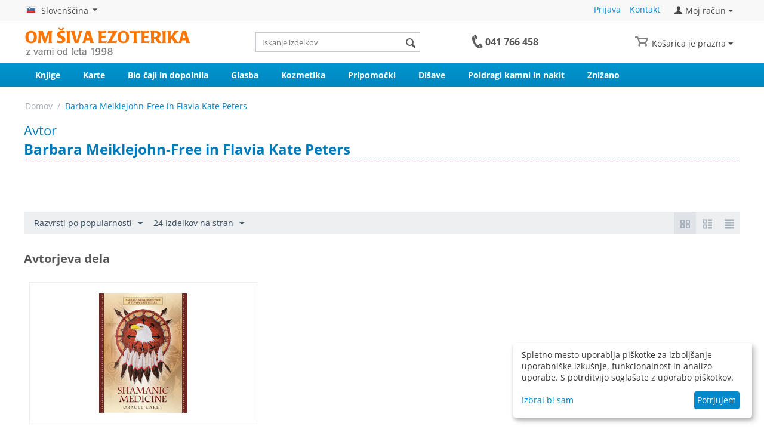

--- FILE ---
content_type: text/html; charset=utf-8
request_url: https://www.om-ezoterika.com/barbara-meiklejohn-free-in-flavia-kate-peters.html
body_size: 20370
content:
<!DOCTYPE html>
<html 
    lang="sl"
    dir="ltr"
    class=" "
>
<head>
<title>Barbara Meiklejohn-Free in Flavia Kate Peters</title>
<base href="https://www.om-ezoterika.com/" />
<meta http-equiv="Content-Type" content="text/html; charset=utf-8" data-ca-mode="" />
<meta name="viewport" content="initial-scale=1.0, width=device-width" />
<meta name="description" content="" />

<meta name="keywords" content="" />
<meta name="format-detection" content="telephone=no">

            <link rel="canonical" href="https://www.om-ezoterika.com/barbara-meiklejohn-free-in-flavia-kate-peters.html" />
            
    <link title="English" dir="ltr" type="text/html" rel="alternate" hreflang="en" href="https://www.om-ezoterika.com/barbara-meiklejohn-free-in-flavia-kate-peters.html?sl=en" />
    <link title="Slovenščina" dir="ltr" type="text/html" rel="alternate" hreflang="x-default" href="https://www.om-ezoterika.com/barbara-meiklejohn-free-in-flavia-kate-peters.html" />
    <link title="Slovenščina" dir="ltr" type="text/html" rel="alternate" hreflang="sl" href="https://www.om-ezoterika.com/barbara-meiklejohn-free-in-flavia-kate-peters.html?sl=sl" />


    <link href="https://www.om-ezoterika.com/images/logos/4/favicon8.ico" rel="shortcut icon" type="image/vnd.microsoft.icon" />

<link rel="preload" crossorigin="anonymous" as="font" href="https://www.om-ezoterika.com/design/themes/responsive/media/fonts/opensans.woff?1762890373" type="font/woff" />
<link type="text/css" rel="stylesheet" href="https://www.om-ezoterika.com/var/cache/misc/assets/design/themes/responsive/css/standalone.e7c314a72a05a0e4ec68102bc9951c151762890373.css?1762890373" />
    <script 
        data-no-defer
        type="text/javascript"
        src="https://www.om-ezoterika.com/var/files/gdpr/klaro/config.js">
    </script>
    <script 
        data-no-defer
        data-klaro-config="klaroConfig"
        data-config="klaroConfig"
        type="text/javascript"
        src="https://www.om-ezoterika.com/js/addons/gdpr/lib/klaro.js">
    </script>

    

<!-- Inline script moved to the bottom of the page -->
<!-- Inline script moved to the bottom of the page -->

<!-- Inline script moved to the bottom of the page -->
 <link rel="icon" type="image/png" sizes="32x32" href="images/logos/4/favicon-32x32.png"></head>

<body>
            
        <div class="ty-tygh  " data-ca-element="mainContainer" id="tygh_container">

        <div id="ajax_overlay" class="ty-ajax-overlay"></div>
<div id="ajax_loading_box" class="ty-ajax-loading-box"></div>
        <div class="cm-notification-container notification-container">
</div>
        <div class="ty-helper-container "
                    id="tygh_main_container">
                                             
<div class="tygh-top-panel clearfix">
                <div class="container-fluid  top-grid">
                                                
            <div class="row-fluid">                        <div class="span4  " >
                                    <div class="top-languages ty-float-left">
                <div id="languages_53">
                                            <div class="ty-select-wrapper"><a class="ty-select-block__a cm-combination " data-ca-toggle="dropdown" id="sw_select_sl_wrap_language_69233437ac447">
                    <span class="ty-icon ty-flag ty-select-block__a-flag ty-flag-si" ></span>
                <span class="ty-select-block__a-item hidden-phone hidden-tablet">Slovenščina</span>
        <span class="ty-icon ty-icon-down-micro ty-select-block__arrow" ></span>
    </a>

    <div id="select_sl_wrap_language_69233437ac447" class="ty-select-block cm-popup-box hidden">
        <ul class="cm-select-list ty-select-block__list ty-flags">
                            <li class="ty-select-block__list-item">
                    <a rel="nofollow" href="https://www.om-ezoterika.com/barbara-meiklejohn-free-in-flavia-kate-peters.html?sl=en" class="ty-select-block__list-a   " data-ca-country-code="gb" data-ca-name="en"
                                           >
                                            <span class="ty-icon ty-flag ty-flag-gb" ></span>
                                        English                    </a>
                </li>
                            <li class="ty-select-block__list-item">
                    <a rel="nofollow" href="https://www.om-ezoterika.com/barbara-meiklejohn-free-in-flavia-kate-peters.html?sl=sl" class="ty-select-block__list-a is-active  " data-ca-country-code="si" data-ca-name="sl"
                                           >
                                            <span class="ty-icon ty-flag ty-flag-si" ></span>
                                        Slovenščina                    </a>
                </li>
                    </ul>
    </div>
</div>
    <!--languages_53--></div>

                    </div>
                            </div>
                                                
                                    <div class="span12  " >
                                    <div class="ty-dropdown-box  top-my-account ty-float-right">
        <div id="sw_dropdown_600" class="ty-dropdown-box__title cm-combination unlogged">
                                            <a class="ty-account-info__title" href="https://www.om-ezoterika.com/index.php?dispatch=profiles.update">
        <span class="ty-icon ty-icon-user" ></span>&nbsp;<span class="ty-account-info__title-txt" >Moj račun</span>
        <span class="ty-icon ty-icon-down-micro ty-account-info__user-arrow" ></span>
    </a>

                        
        </div>
        <div id="dropdown_600" class="cm-popup-box ty-dropdown-box__content hidden">
            
<div id="account_info_600">
        <ul class="ty-account-info">
                                <li class="ty-account-info__item ty-dropdown-box__item"><a class="ty-account-info__a underlined" href="https://www.om-ezoterika.com/index.php?dispatch=orders.search" rel="nofollow">Naročila</a></li>
                    

<li class="ty-account-info__item ty-dropdown-box__item"><a class="ty-account-info__a" href="https://www.om-ezoterika.com/index.php?dispatch=wishlist.view" rel="nofollow">Spisek želja</a></li>    </ul>

            <div class="ty-account-info__orders updates-wrapper track-orders" id="track_orders_block_600">
            <form action="https://www.om-ezoterika.com/" method="POST" class="cm-ajax cm-post cm-ajax-full-render" name="track_order_quick">
                <input type="hidden" name="result_ids" value="track_orders_block_*" />
                <input type="hidden" name="return_url" value="index.php?dispatch=product_features.view&amp;variant_id=2342" />

                <div class="ty-account-info__orders-txt">Sledi mojim naročilom</div>

                <div class="ty-account-info__orders-input ty-control-group ty-input-append">
                    <label for="track_order_item600" class="cm-required hidden">Sledi mojim naročilom</label>
                    <input type="text" size="20" class="ty-input-text cm-hint" id="track_order_item600" name="track_data" value="Št. naročila/E-pošta uporabnika" />
                    <button title="Pojdi" class="ty-btn-go" type="submit"><span class="ty-icon ty-icon-right-dir ty-btn-go__icon" ></span></button>
<input type="hidden" name="dispatch" value="orders.track_request" />
                                    </div>
            <input type="hidden" name="security_hash" class="cm-no-hide-input" value="7b9ec8b990e2a0d1acb3f18f5e69e2db" /></form>
        <!--track_orders_block_600--></div>
    
    <div class="ty-account-info__buttons buttons-container">
                    <a href="https://www.om-ezoterika.com/index.php?dispatch=auth.login_form&amp;return_url=index.php%3Fdispatch%3Dproduct_features.view%26variant_id%3D2342" data-ca-target-id="login_block600" class="cm-dialog-opener cm-dialog-auto-size ty-btn ty-btn__secondary" rel="nofollow">Prijava</a><a href="https://www.om-ezoterika.com/index.php?dispatch=profiles.add" rel="nofollow" class="ty-btn ty-btn__primary">Registracija</a>
            <div  id="login_block600" class="hidden" title="Prijava">
                <div class="ty-login-popup">
                    

    <div id="popup600_login_popup_form_container">
            <form name="popup600_form" action="https://www.om-ezoterika.com/" method="post" class="cm-ajax cm-ajax-full-render">
                    <input type="hidden" name="result_ids" value="popup600_login_popup_form_container" />
            <input type="hidden" name="login_block_id" value="popup600" />
            <input type="hidden" name="quick_login" value="1" />
        
        <input type="hidden" name="return_url" value="index.php?dispatch=product_features.view&amp;variant_id=2342" />
        <input type="hidden" name="redirect_url" value="index.php?dispatch=product_features.view&amp;variant_id=2342" />

        
        <div class="ty-control-group">
            <label for="login_popup600" class="ty-login__filed-label ty-control-group__label cm-required cm-trim cm-email">E-pošta uporabnika</label>
            <input type="text" id="login_popup600" name="user_login" size="30" value="" class="ty-login__input cm-focus" />
        </div>

        <div class="ty-control-group ty-password-forgot">
            <label for="psw_popup600" class="ty-login__filed-label ty-control-group__label ty-password-forgot__label cm-required">Geslo</label><a href="https://www.om-ezoterika.com/index.php?dispatch=auth.recover_password" class="ty-password-forgot__a"  tabindex="5">Ste pozabili geslo?</a>
            <input type="password" id="psw_popup600" name="password" size="30" value="" class="ty-login__input" maxlength="32" />
        </div>

                    
            <div class="ty-login-reglink ty-center">
                <a class="ty-login-reglink__a" href="https://www.om-ezoterika.com/index.php?dispatch=profiles.add" rel="nofollow">Registrirajte se kot nov uporabnik</a>
            </div>
        
        
        
                    <div class="buttons-container clearfix">
                <div class="ty-float-right">
                        
     <button  class="ty-btn__login ty-btn__secondary ty-btn" type="submit" name="dispatch[auth.login]" >Prijava</button>

                </div>
                <div class="ty-login__remember-me">
                    <label for="remember_me_popup600" class="ty-login__remember-me-label"><input class="checkbox" type="checkbox" name="remember_me" id="remember_me_popup600" value="Y" />Zapomni si me</label>
                </div>
            </div>
        
    <input type="hidden" name="security_hash" class="cm-no-hide-input" value="7b9ec8b990e2a0d1acb3f18f5e69e2db" /></form>

    <!--popup600_login_popup_form_container--></div>
                </div>
            </div>
            </div>
<!--account_info_600--></div>

        </div>
    </div><div class="top-quick-links ty-float-right">
                    

        <div class="ty-text-links-wrapper">
        <span id="sw_text_links_601" class="ty-text-links-btn cm-combination visible-phone">
            <span class="ty-icon ty-icon-short-list" ></span>
            <span class="ty-icon ty-icon-down-micro ty-text-links-btn__arrow" ></span>
        </span>
    
        <ul id="text_links_601" class="ty-text-links  cm-popup-box ty-text-links_show_inline"><li class="ty-text-links__item ty-level-0  ty-text-links__item--inline"><a class="ty-text-links__a ty-text-links__a--level-0  ty-text-links__a--inline" href="https://www.om-ezoterika.com/index.php?dispatch=auth.login_form">Prijava</a></li><li class="ty-text-links__item ty-level-0  ty-text-links__item--inline"><a class="ty-text-links__a ty-text-links__a--level-0  ty-text-links__a--inline" href="https://www.om-ezoterika.com/kontaktna-stran.html">Kontakt</a></li></ul>

        </div>
    
                    </div>
                            </div>
        </div>    
        </div>
    

</div>

<div class="tygh-header clearfix">
                <div class="container-fluid  header-grid">
                                                
            <div class="row-fluid">                        <div class="span5  " >
                                    <div class="top-logo ">
                <div class="ty-logo-container">
    
            <a href="https://www.om-ezoterika.com/" title="Om Šiva Ezoterika">
                <img class="ty-pict  ty-logo-container__image   cm-image" itemprop="image" id="det_img_2123780890"  src="https://www.om-ezoterika.com/images/logos/4/Logo_280_1998b.png"  width="280" height="51" alt="Om Šiva Ezoterika" title="Om Šiva Ezoterika"/>

        
    
            </a>
    </div>

                    </div>
                            </div>
                                                
                                    <div class="span4  search-block-grid" >
                                    <div class="top-search ">
                

        <div     class=" cp-live-search-    "
>
            <div class="ty-search-block">
    <form action="https://www.om-ezoterika.com/" name="search_form" method="get">
        <input type="hidden" name="match" value="all" />
        <input type="hidden" name="subcats" value="Y" />
        <input type="hidden" name="pcode_from_q" value="Y" />
        <input type="hidden" name="pshort" value="Y" />
        <input type="hidden" name="pfull" value="Y" />
        <input type="hidden" name="pname" value="Y" />
        <input type="hidden" name="pkeywords" value="Y" />
        <input type="hidden" name="search_performed" value="Y" />

        
<div id="live_reload_box">
<input type="hidden" class="search_input" name="search_id" value="" />
    <!--live_reload_box--></div>
<!-- Inline script moved to the bottom of the page -->

        <input type="text" name="q" value="" id="search_input" title="Iskanje izdelkov" class="ty-search-block__input cm-hint" /><button title="Search" class="ty-search-magnifier" type="submit"><span class="ty-icon ty-icon-search" ></span></button>
<input type="hidden" name="dispatch" value="products.search" />

        
    <input type="hidden" name="security_hash" class="cm-no-hide-input" value="7b9ec8b990e2a0d1acb3f18f5e69e2db" /></form>
</div>
        </div>




                    </div>
                            </div>
                                                
                                    <div class="span3  ty-cr-content-grid" >
                                    <div class="ty-cr-phone-number-link ">
                <div class="ty-wysiwyg-content"  data-ca-live-editor-object-id="0" data-ca-live-editor-object-type=""><p class="phone" title="Pokličite nas od ponedeljka do petka od 9. do  17. ure"><img class="phone-img" src="/images/phone_g.png" alt="telefon" width="18" height="23" /> <a class="phone_nr" href="tel:041766458">041 766 458</a></p></div>
                    </div>
                            </div>
                                                
                                    <div class="span4  cart-content-grid" >
                                    <div class="top-cart-content ty-float-right">
                    <div class="ty-dropdown-box" id="cart_status_605">
         <div id="sw_dropdown_605" class="ty-dropdown-box__title cm-combination">
        <a href="https://www.om-ezoterika.com/index.php?dispatch=checkout.cart">
                                                <i class="ty-minicart__icon ty-icon-basket empty"></i>
                    <span class="ty-minicart-title empty-cart ty-hand">Košarica je prazna</span>
                    <i class="ty-icon-down-micro"></i>
                            
        </a>
        </div>
        <div id="dropdown_605" class="cm-popup-box ty-dropdown-box__content hidden">
                            <div class="cm-cart-content cm-cart-content-thumb cm-cart-content-delete">
                        <div class="ty-cart-items">
                                                            <div class="ty-cart-items__empty ty-center">Košarica je prazna</div>
                                                    </div>

                                                <div class="cm-cart-buttons ty-cart-content__buttons buttons-container hidden">
                            <div class="ty-float-left">
                                <a href="https://www.om-ezoterika.com/index.php?dispatch=checkout.cart" rel="nofollow" class="ty-btn ty-btn__secondary">Oglej si košarico</a>
                            </div>
                                                    </div>
                        
                </div>
            
        </div>
    <!--cart_status_605--></div>


                    </div>
                            </div>
        </div>                                        
            <div class="row-fluid">                        <div class="span16  top-menu-grid" >
                                    <ul class="ty-menu__items cm-responsive-menu">
                    <li class="ty-menu__item ty-menu__menu-btn visible-phone cm-responsive-menu-toggle-main">
                <a class="ty-menu__item-link">
                    <span class="ty-icon ty-icon-short-list" ></span>
                    <span>Menu</span>
                </a>
            </li>

                                            
                        <li class="ty-menu__item cm-menu-item-responsive ">
                                            <a class="ty-menu__item-toggle visible-phone cm-responsive-menu-toggle">
                            <span class="ty-icon ty-icon-down-open ty-menu__icon-open" ></span>
                            <span class="ty-icon ty-icon-up-open ty-menu__icon-hide" ></span>
                        </a>
                                        <a  href="https://www.om-ezoterika.com/knjige/" class="ty-menu__item-link" >
                        Knjige
                    </a>
                
                                            <div class="ty-menu__submenu" id="topmenu_89_d269b225e67dc503106e5089b3b8090e">
                                                            <ul class="ty-menu__submenu-items cm-responsive-menu-submenu">
                                                                            <li class="ty-top-mine__submenu-col">
                                                                                        <div class="ty-menu__submenu-item-header">
                                                <a href="https://www.om-ezoterika.com/duhovnost/" class="ty-menu__submenu-link" >Duhovnost</a>
                                            </div>
                                                                                            <a class="ty-menu__item-toggle visible-phone cm-responsive-menu-toggle">
                                                    <span class="ty-icon ty-icon-down-open ty-menu__icon-open" ></span>
                                                    <span class="ty-icon ty-icon-up-open ty-menu__icon-hide" ></span>
                                                </a>
                                                                                        <div class="ty-menu__submenu">
                                                <ul class="ty-menu__submenu-list cm-responsive-menu-submenu">
                                                                                                                                                                                                                                                                                            <li class="ty-menu__submenu-item">
                                                                <a href="https://www.om-ezoterika.com/duhovne-poti-samospoznavanje/"                                                                        class="ty-menu__submenu-link" >Duhovne poti, samospoznavanje</a>
                                                            </li>
                                                                                                                                                                                <li class="ty-menu__submenu-item">
                                                                <a href="https://www.om-ezoterika.com/duhovni-ucitelji/"                                                                        class="ty-menu__submenu-link" >Duhovni učitelji</a>
                                                            </li>
                                                                                                                                                                                <li class="ty-menu__submenu-item">
                                                                <a href="https://www.om-ezoterika.com/filozofija/"                                                                        class="ty-menu__submenu-link" >Filozofija</a>
                                                            </li>
                                                                                                                                                                                <li class="ty-menu__submenu-item">
                                                                <a href="https://www.om-ezoterika.com/joga/"                                                                        class="ty-menu__submenu-link" >Joga</a>
                                                            </li>
                                                                                                                                                                                <li class="ty-menu__submenu-item">
                                                                <a href="https://www.om-ezoterika.com/meditacija/"                                                                        class="ty-menu__submenu-link" >Meditacija, duhovne tehnike</a>
                                                            </li>
                                                                                                                                                                                <li class="ty-menu__submenu-item">
                                                                <a href="https://www.om-ezoterika.com/modrost/"                                                                        class="ty-menu__submenu-link" >Modrost</a>
                                                            </li>
                                                                                                                                                                                <li class="ty-menu__submenu-item">
                                                                <a href="https://www.om-ezoterika.com/religije-in-religioznost/"                                                                        class="ty-menu__submenu-link" >Religije in religioznost</a>
                                                            </li>
                                                                                                                                                                                <li class="ty-menu__submenu-item">
                                                                <a href="https://www.om-ezoterika.com/sporocila-iz-preteklosti/"                                                                        class="ty-menu__submenu-link" >Sporočila iz preteklosti</a>
                                                            </li>
                                                                                                                                                                                <li class="ty-menu__submenu-item">
                                                                <a href="https://www.om-ezoterika.com/svet-prihodnost/"                                                                        class="ty-menu__submenu-link" >Svet, prihodnost</a>
                                                            </li>
                                                                                                                                                                                <li class="ty-menu__submenu-item">
                                                                <a href="https://www.om-ezoterika.com/samanizem-sl/"                                                                        class="ty-menu__submenu-link" >Šamanizem</a>
                                                            </li>
                                                                                                                                                                                <li class="ty-menu__submenu-item">
                                                                <a href="https://www.om-ezoterika.com/znanost-in-duhovnost/"                                                                        class="ty-menu__submenu-link" >Znanost in duhovnost</a>
                                                            </li>
                                                                                                                                                                        
                                                                                                    </ul>
                                            </div>
                                        </li>
                                                                            <li class="ty-top-mine__submenu-col">
                                                                                        <div class="ty-menu__submenu-item-header">
                                                <a href="https://www.om-ezoterika.com/osebnostna-rast/" class="ty-menu__submenu-link" >Osebnostna rast</a>
                                            </div>
                                                                                            <a class="ty-menu__item-toggle visible-phone cm-responsive-menu-toggle">
                                                    <span class="ty-icon ty-icon-down-open ty-menu__icon-open" ></span>
                                                    <span class="ty-icon ty-icon-up-open ty-menu__icon-hide" ></span>
                                                </a>
                                                                                        <div class="ty-menu__submenu">
                                                <ul class="ty-menu__submenu-list cm-responsive-menu-submenu">
                                                                                                                                                                                                                                                                                            <li class="ty-menu__submenu-item">
                                                                <a href="https://www.om-ezoterika.com/afirmacije-vizualizacije-ucenje/"                                                                        class="ty-menu__submenu-link" >Afirmacije, vizualizacije, učenje</a>
                                                            </li>
                                                                                                                                                                                <li class="ty-menu__submenu-item">
                                                                <a href="https://www.om-ezoterika.com/odnosi/"                                                                        class="ty-menu__submenu-link" >Odnosi</a>
                                                            </li>
                                                                                                                                                                                <li class="ty-menu__submenu-item">
                                                                <a href="https://www.om-ezoterika.com/poklic-poslovni-uspeh-in-denar/"                                                                        class="ty-menu__submenu-link" >Poklic, poslovni uspeh in denar</a>
                                                            </li>
                                                                                                                                                                                <li class="ty-menu__submenu-item">
                                                                <a href="https://www.om-ezoterika.com/poljudna-psihologija/"                                                                        class="ty-menu__submenu-link" >Poljudna psihologija</a>
                                                            </li>
                                                                                                                                                                                <li class="ty-menu__submenu-item">
                                                                <a href="https://www.om-ezoterika.com/prirocniki-za-osebnostno-rast/"                                                                        class="ty-menu__submenu-link" >Priročniki za osebnostno rast</a>
                                                            </li>
                                                                                                                                                                        
                                                                                                    </ul>
                                            </div>
                                        </li>
                                                                            <li class="ty-top-mine__submenu-col">
                                                                                        <div class="ty-menu__submenu-item-header">
                                                <a href="https://www.om-ezoterika.com/ezoterika/" class="ty-menu__submenu-link" >Ezoterika</a>
                                            </div>
                                                                                            <a class="ty-menu__item-toggle visible-phone cm-responsive-menu-toggle">
                                                    <span class="ty-icon ty-icon-down-open ty-menu__icon-open" ></span>
                                                    <span class="ty-icon ty-icon-up-open ty-menu__icon-hide" ></span>
                                                </a>
                                                                                        <div class="ty-menu__submenu">
                                                <ul class="ty-menu__submenu-list cm-responsive-menu-submenu">
                                                                                                                                                                                                                                                                                            <li class="ty-menu__submenu-item">
                                                                <a href="https://www.om-ezoterika.com/angeli/"                                                                        class="ty-menu__submenu-link" >Angeli</a>
                                                            </li>
                                                                                                                                                                                <li class="ty-menu__submenu-item">
                                                                <a href="https://www.om-ezoterika.com/astrologija-in-numerologija/"                                                                        class="ty-menu__submenu-link" >Astrologija in numerologija</a>
                                                            </li>
                                                                                                                                                                                <li class="ty-menu__submenu-item">
                                                                <a href="https://www.om-ezoterika.com/feng-sui-vastu/"                                                                        class="ty-menu__submenu-link" >Feng šui, Vastu</a>
                                                            </li>
                                                                                                                                                                                <li class="ty-menu__submenu-item">
                                                                <a href="https://www.om-ezoterika.com/kanaliziranje/"                                                                        class="ty-menu__submenu-link" >Kanaliziranje</a>
                                                            </li>
                                                                                                                                                                                <li class="ty-menu__submenu-item">
                                                                <a href="https://www.om-ezoterika.com/prerokbe/"                                                                        class="ty-menu__submenu-link" >Prerokbe</a>
                                                            </li>
                                                                                                                                                                                <li class="ty-menu__submenu-item">
                                                                <a href="https://www.om-ezoterika.com/razno-ezoterika/"                                                                        class="ty-menu__submenu-link" >Razno - ezoterika </a>
                                                            </li>
                                                                                                                                                                                <li class="ty-menu__submenu-item">
                                                                <a href="https://www.om-ezoterika.com/reinkarnacija-smrt-karma/"                                                                        class="ty-menu__submenu-link" >Reinkarnacija, smrt, karma</a>
                                                            </li>
                                                                                                                                                                                <li class="ty-menu__submenu-item">
                                                                <a href="https://www.om-ezoterika.com/vedezevanje/"                                                                        class="ty-menu__submenu-link" >Vedeževanje in sanje</a>
                                                            </li>
                                                                                                                                                                                <li class="ty-menu__submenu-item">
                                                                <a href="https://www.om-ezoterika.com/radiestezija/"                                                                        class="ty-menu__submenu-link" >Radiestezija</a>
                                                            </li>
                                                                                                                                                                                <li class="ty-menu__submenu-item">
                                                                <a href="https://www.om-ezoterika.com/magija-sl/"                                                                        class="ty-menu__submenu-link" >Magija</a>
                                                            </li>
                                                                                                                                                                                <li class="ty-menu__submenu-item">
                                                                <a href="https://www.om-ezoterika.com/nezemljani-drugi-svetovi/"                                                                        class="ty-menu__submenu-link" >Nezemljani, drugi svetovi</a>
                                                            </li>
                                                                                                                                                                        
                                                                                                    </ul>
                                            </div>
                                        </li>
                                                                            <li class="ty-top-mine__submenu-col">
                                                                                        <div class="ty-menu__submenu-item-header">
                                                <a href="https://www.om-ezoterika.com/zdravje/" class="ty-menu__submenu-link" >Zdravje</a>
                                            </div>
                                                                                            <a class="ty-menu__item-toggle visible-phone cm-responsive-menu-toggle">
                                                    <span class="ty-icon ty-icon-down-open ty-menu__icon-open" ></span>
                                                    <span class="ty-icon ty-icon-up-open ty-menu__icon-hide" ></span>
                                                </a>
                                                                                        <div class="ty-menu__submenu">
                                                <ul class="ty-menu__submenu-list cm-responsive-menu-submenu">
                                                                                                                                                                                                                                                                                            <li class="ty-menu__submenu-item">
                                                                <a href="https://www.om-ezoterika.com/ekologija-in-narava/"                                                                        class="ty-menu__submenu-link" >Ekologija in narava</a>
                                                            </li>
                                                                                                                                                                                <li class="ty-menu__submenu-item">
                                                                <a href="https://www.om-ezoterika.com/prirocniki-za-vadbo/"                                                                        class="ty-menu__submenu-link" >Priročniki za vadbo</a>
                                                            </li>
                                                                                                                                                                                <li class="ty-menu__submenu-item">
                                                                <a href="https://www.om-ezoterika.com/vrtnarjenje-in-kmetovanje/"                                                                        class="ty-menu__submenu-link" >Vrtnarjenje in kmetovanje</a>
                                                            </li>
                                                                                                                                                                                <li class="ty-menu__submenu-item">
                                                                <a href="https://www.om-ezoterika.com/zdrava-prehrana-in-diete/"                                                                        class="ty-menu__submenu-link" >Zdrava prehrana in diete</a>
                                                            </li>
                                                                                                                                                                                <li class="ty-menu__submenu-item">
                                                                <a href="https://www.om-ezoterika.com/zdravje-in-alternativne-metode-zdravljenja/"                                                                        class="ty-menu__submenu-link" >Zdravje in alternativne metode zdravljenja</a>
                                                            </li>
                                                                                                                                                                                <li class="ty-menu__submenu-item">
                                                                <a href="https://www.om-ezoterika.com/kuharice/"                                                                        class="ty-menu__submenu-link" >Kuharice</a>
                                                            </li>
                                                                                                                                                                        
                                                                                                    </ul>
                                            </div>
                                        </li>
                                                                            <li class="ty-top-mine__submenu-col">
                                                                                        <div class="ty-menu__submenu-item-header">
                                                <a href="https://www.om-ezoterika.com/leposlovje/" class="ty-menu__submenu-link" >Leposlovje</a>
                                            </div>
                                                                                            <a class="ty-menu__item-toggle visible-phone cm-responsive-menu-toggle">
                                                    <span class="ty-icon ty-icon-down-open ty-menu__icon-open" ></span>
                                                    <span class="ty-icon ty-icon-up-open ty-menu__icon-hide" ></span>
                                                </a>
                                                                                        <div class="ty-menu__submenu">
                                                <ul class="ty-menu__submenu-list cm-responsive-menu-submenu">
                                                                                                                                                                                                                                                                                            <li class="ty-menu__submenu-item">
                                                                <a href="https://www.om-ezoterika.com/avtobiografije-biografije/"                                                                        class="ty-menu__submenu-link" >Avtobiografije, biografije</a>
                                                            </li>
                                                                                                                                                                                <li class="ty-menu__submenu-item">
                                                                <a href="https://www.om-ezoterika.com/miti-legende-in-zgodovina/"                                                                        class="ty-menu__submenu-link" >Miti, legende in zgodovina</a>
                                                            </li>
                                                                                                                                                                                <li class="ty-menu__submenu-item">
                                                                <a href="https://www.om-ezoterika.com/poezija/"                                                                        class="ty-menu__submenu-link" >Poezija</a>
                                                            </li>
                                                                                                                                                                                <li class="ty-menu__submenu-item">
                                                                <a href="https://www.om-ezoterika.com/potopisi/"                                                                        class="ty-menu__submenu-link" >Potopisi in kulture</a>
                                                            </li>
                                                                                                                                                                                <li class="ty-menu__submenu-item">
                                                                <a href="https://www.om-ezoterika.com/romani-in-zgodbe/"                                                                        class="ty-menu__submenu-link" >Romani in zgodbe</a>
                                                            </li>
                                                                                                                                                                                <li class="ty-menu__submenu-item">
                                                                <a href="https://www.om-ezoterika.com/razno/"                                                                        class="ty-menu__submenu-link" >Razno</a>
                                                            </li>
                                                                                                                                                                                <li class="ty-menu__submenu-item">
                                                                <a href="https://www.om-ezoterika.com/za-mladino/"                                                                        class="ty-menu__submenu-link" >Za mladino</a>
                                                            </li>
                                                                                                                                                                        
                                                                                                    </ul>
                                            </div>
                                        </li>
                                                                            <li class="ty-top-mine__submenu-col">
                                                                                        <div class="ty-menu__submenu-item-header">
                                                <a href="https://www.om-ezoterika.com/za-otroke/" class="ty-menu__submenu-link" >Za otroke</a>
                                            </div>
                                                                                            <a class="ty-menu__item-toggle visible-phone cm-responsive-menu-toggle">
                                                    <span class="ty-icon ty-icon-down-open ty-menu__icon-open" ></span>
                                                    <span class="ty-icon ty-icon-up-open ty-menu__icon-hide" ></span>
                                                </a>
                                                                                        <div class="ty-menu__submenu">
                                                <ul class="ty-menu__submenu-list cm-responsive-menu-submenu">
                                                                                                                                                                                                                                                                                            <li class="ty-menu__submenu-item">
                                                                <a href="https://www.om-ezoterika.com/ustvarjanje-in-igre/"                                                                        class="ty-menu__submenu-link" >Ustvarjanje in igre</a>
                                                            </li>
                                                                                                                                                                                <li class="ty-menu__submenu-item">
                                                                <a href="https://www.om-ezoterika.com/zgodbe-in-pravljice/"                                                                        class="ty-menu__submenu-link" >Zgodbe in pravljice</a>
                                                            </li>
                                                                                                                                                                                <li class="ty-menu__submenu-item">
                                                                <a href="https://www.om-ezoterika.com/poucno-enciklopedije/"                                                                        class="ty-menu__submenu-link" >Poučno, enciklopedije</a>
                                                            </li>
                                                                                                                                                                                <li class="ty-menu__submenu-item">
                                                                <a href="https://www.om-ezoterika.com/vadba/"                                                                        class="ty-menu__submenu-link" >Vadba</a>
                                                            </li>
                                                                                                                                                                        
                                                                                                    </ul>
                                            </div>
                                        </li>
                                                                            <li class="ty-top-mine__submenu-col">
                                                                                        <div class="ty-menu__submenu-item-header">
                                                <a href="https://www.om-ezoterika.com/za-starse/" class="ty-menu__submenu-link" >Za starše</a>
                                            </div>
                                                                                            <a class="ty-menu__item-toggle visible-phone cm-responsive-menu-toggle">
                                                    <span class="ty-icon ty-icon-down-open ty-menu__icon-open" ></span>
                                                    <span class="ty-icon ty-icon-up-open ty-menu__icon-hide" ></span>
                                                </a>
                                                                                        <div class="ty-menu__submenu">
                                                <ul class="ty-menu__submenu-list cm-responsive-menu-submenu">
                                                                                                                                                                                                                                                                                            <li class="ty-menu__submenu-item">
                                                                <a href="https://www.om-ezoterika.com/spocetje-in-nosecnost/"                                                                        class="ty-menu__submenu-link" >Spočetje in nosečnost</a>
                                                            </li>
                                                                                                                                                                                <li class="ty-menu__submenu-item">
                                                                <a href="https://www.om-ezoterika.com/dojencek/"                                                                        class="ty-menu__submenu-link" >Dojenček</a>
                                                            </li>
                                                                                                                                                                                <li class="ty-menu__submenu-item">
                                                                <a href="https://www.om-ezoterika.com/predsolski-otrok/"                                                                        class="ty-menu__submenu-link" >Predšolski otrok</a>
                                                            </li>
                                                                                                                                                                                <li class="ty-menu__submenu-item">
                                                                <a href="https://www.om-ezoterika.com/solar-in-najstnik/"                                                                        class="ty-menu__submenu-link" >Šolar in najstnik</a>
                                                            </li>
                                                                                                                                                                                <li class="ty-menu__submenu-item">
                                                                <a href="https://www.om-ezoterika.com/vzgoja-in-starsevstvo/"                                                                        class="ty-menu__submenu-link" >Vzgoja in starševstvo</a>
                                                            </li>
                                                                                                                                                                                <li class="ty-menu__submenu-item">
                                                                <a href="https://www.om-ezoterika.com/waldorfski-koticek-knjige/"                                                                        class="ty-menu__submenu-link" >Waldorfski kotiček - knjige</a>
                                                            </li>
                                                                                                                                                                                <li class="ty-menu__submenu-item">
                                                                <a href="https://www.om-ezoterika.com/narava-in-izleti/"                                                                        class="ty-menu__submenu-link" >Narava in izleti</a>
                                                            </li>
                                                                                                                                                                        
                                                                                                    </ul>
                                            </div>
                                        </li>
                                                                            <li class="ty-top-mine__submenu-col">
                                                                                        <div class="ty-menu__submenu-item-header">
                                                <a href="https://www.om-ezoterika.com/ustvarjalnost/" class="ty-menu__submenu-link" >Ustvarjalnost</a>
                                            </div>
                                                                                            <a class="ty-menu__item-toggle visible-phone cm-responsive-menu-toggle">
                                                    <span class="ty-icon ty-icon-down-open ty-menu__icon-open" ></span>
                                                    <span class="ty-icon ty-icon-up-open ty-menu__icon-hide" ></span>
                                                </a>
                                                                                        <div class="ty-menu__submenu">
                                                <ul class="ty-menu__submenu-list cm-responsive-menu-submenu">
                                                                                                                                                                                                                                                                                            <li class="ty-menu__submenu-item">
                                                                <a href="https://www.om-ezoterika.com/prirocniki-za-ustvarjanje/"                                                                        class="ty-menu__submenu-link" >Priročniki za ustvarjanje</a>
                                                            </li>
                                                                                                                                                                                <li class="ty-menu__submenu-item">
                                                                <a href="https://www.om-ezoterika.com/pobarvanke/"                                                                        class="ty-menu__submenu-link" >Pobarvanke</a>
                                                            </li>
                                                                                                                                                                        
                                                                                                    </ul>
                                            </div>
                                        </li>
                                                                            <li class="ty-top-mine__submenu-col">
                                                                                        <div class="ty-menu__submenu-item-header">
                                                <a href="https://www.om-ezoterika.com/druzboslovje/" class="ty-menu__submenu-link" >Družboslovje</a>
                                            </div>
                                                                                            <a class="ty-menu__item-toggle visible-phone cm-responsive-menu-toggle">
                                                    <span class="ty-icon ty-icon-down-open ty-menu__icon-open" ></span>
                                                    <span class="ty-icon ty-icon-up-open ty-menu__icon-hide" ></span>
                                                </a>
                                                                                        <div class="ty-menu__submenu">
                                                <ul class="ty-menu__submenu-list cm-responsive-menu-submenu">
                                                                                                                                                                                                                                                                                            <li class="ty-menu__submenu-item">
                                                                <a href="https://www.om-ezoterika.com/medicina/"                                                                        class="ty-menu__submenu-link" >Medicina</a>
                                                            </li>
                                                                                                                                                                                <li class="ty-menu__submenu-item">
                                                                <a href="https://www.om-ezoterika.com/ekonomija/"                                                                        class="ty-menu__submenu-link" >Ekonomija</a>
                                                            </li>
                                                                                                                                                                                <li class="ty-menu__submenu-item">
                                                                <a href="https://www.om-ezoterika.com/drugo/"                                                                        class="ty-menu__submenu-link" >Drugo</a>
                                                            </li>
                                                                                                                                                                        
                                                                                                    </ul>
                                            </div>
                                        </li>
                                                                                                        </ul>
                            
                        </div>
                    
                            </li>
                                            
                        <li class="ty-menu__item cm-menu-item-responsive ">
                                            <a class="ty-menu__item-toggle visible-phone cm-responsive-menu-toggle">
                            <span class="ty-icon ty-icon-down-open ty-menu__icon-open" ></span>
                            <span class="ty-icon ty-icon-up-open ty-menu__icon-hide" ></span>
                        </a>
                                        <a  href="https://www.om-ezoterika.com/karte/" class="ty-menu__item-link" >
                        Karte
                    </a>
                
                                                                <div class="ty-menu__submenu">
                            <ul class="ty-menu__submenu-items ty-menu__submenu-items-simple cm-responsive-menu-submenu">
                                
                                                                                                        <li class="ty-menu__submenu-item">
                                        <a class="ty-menu__submenu-link"  href="https://www.om-ezoterika.com/afirmacijske-karte/" >Afirmacijske karte</a>
                                    </li>
                                                                                                        <li class="ty-menu__submenu-item">
                                        <a class="ty-menu__submenu-link"  href="https://www.om-ezoterika.com/angelske-karte/" >Angelske karte</a>
                                    </li>
                                                                                                        <li class="ty-menu__submenu-item">
                                        <a class="ty-menu__submenu-link"  href="https://www.om-ezoterika.com/carovniske-karte/" >Čarovniške karte</a>
                                    </li>
                                                                                                        <li class="ty-menu__submenu-item">
                                        <a class="ty-menu__submenu-link"  href="https://www.om-ezoterika.com/igralne-karte/" >Igralne Karte</a>
                                    </li>
                                                                                                        <li class="ty-menu__submenu-item">
                                        <a class="ty-menu__submenu-link"  href="https://www.om-ezoterika.com/inspiracijske-karte/" >Inspiracijske karte</a>
                                    </li>
                                                                                                        <li class="ty-menu__submenu-item">
                                        <a class="ty-menu__submenu-link"  href="https://www.om-ezoterika.com/orakeljske-karte/" >Orakeljske in vedeževalske karte</a>
                                    </li>
                                                                                                        <li class="ty-menu__submenu-item">
                                        <a class="ty-menu__submenu-link"  href="https://www.om-ezoterika.com/prirocniki-in-pripomocki-za-karte/" >Priročniki in pripomočki za karte</a>
                                    </li>
                                                                                                        <li class="ty-menu__submenu-item">
                                        <a class="ty-menu__submenu-link"  href="https://www.om-ezoterika.com/psiholoske-karte/" >Psihološke karte</a>
                                    </li>
                                                                                                        <li class="ty-menu__submenu-item">
                                        <a class="ty-menu__submenu-link"  href="https://www.om-ezoterika.com/tarot-karte/" >Tarot karte</a>
                                    </li>
                                                                                                        <li class="ty-menu__submenu-item">
                                        <a class="ty-menu__submenu-link"  href="https://www.om-ezoterika.com/vilinske-in-pravljicne-karte/" >Vilinske in pravljične karte</a>
                                    </li>
                                                                
                                
                            </ul>
                        </div>
                    
                            </li>
                                            
                        <li class="ty-menu__item cm-menu-item-responsive ">
                                            <a class="ty-menu__item-toggle visible-phone cm-responsive-menu-toggle">
                            <span class="ty-icon ty-icon-down-open ty-menu__icon-open" ></span>
                            <span class="ty-icon ty-icon-up-open ty-menu__icon-hide" ></span>
                        </a>
                                        <a  href="https://www.om-ezoterika.com/bio-caji-in-dopolnila/" class="ty-menu__item-link" >
                        Bio čaji in dopolnila
                    </a>
                
                                                                <div class="ty-menu__submenu">
                            <ul class="ty-menu__submenu-items ty-menu__submenu-items-simple cm-responsive-menu-submenu">
                                
                                                                                                        <li class="ty-menu__submenu-item">
                                        <a class="ty-menu__submenu-link"  href="https://www.om-ezoterika.com/caji/" >Čaji</a>
                                    </li>
                                                                                                        <li class="ty-menu__submenu-item">
                                        <a class="ty-menu__submenu-link"  href="https://www.om-ezoterika.com/prehranska-dopolnila/" >Prehranska dopolnila</a>
                                    </li>
                                                                                                        <li class="ty-menu__submenu-item">
                                        <a class="ty-menu__submenu-link"  href="https://www.om-ezoterika.com/zacimbe-in-sladila/" >Začimbe </a>
                                    </li>
                                                                                                        <li class="ty-menu__submenu-item">
                                        <a class="ty-menu__submenu-link"  href="https://www.om-ezoterika.com/eko-dom/" >Čajniki in ostalo</a>
                                    </li>
                                                                
                                
                            </ul>
                        </div>
                    
                            </li>
                                            
                        <li class="ty-menu__item cm-menu-item-responsive ">
                                            <a class="ty-menu__item-toggle visible-phone cm-responsive-menu-toggle">
                            <span class="ty-icon ty-icon-down-open ty-menu__icon-open" ></span>
                            <span class="ty-icon ty-icon-up-open ty-menu__icon-hide" ></span>
                        </a>
                                        <a  href="https://www.om-ezoterika.com/glasba/" class="ty-menu__item-link" >
                        Glasba
                    </a>
                
                                                                <div class="ty-menu__submenu">
                            <ul class="ty-menu__submenu-items ty-menu__submenu-items-simple cm-responsive-menu-submenu">
                                
                                                                                                        <li class="ty-menu__submenu-item">
                                        <a class="ty-menu__submenu-link"  href="https://www.om-ezoterika.com/devocijska/" >Devocijska</a>
                                    </li>
                                                                                                        <li class="ty-menu__submenu-item">
                                        <a class="ty-menu__submenu-link"  href="https://www.om-ezoterika.com/etno/" >Etno</a>
                                    </li>
                                                                                                        <li class="ty-menu__submenu-item">
                                        <a class="ty-menu__submenu-link"  href="https://www.om-ezoterika.com/keltska/" >Keltska</a>
                                    </li>
                                                                                                        <li class="ty-menu__submenu-item">
                                        <a class="ty-menu__submenu-link"  href="https://www.om-ezoterika.com/klasicna/" >Klasična</a>
                                    </li>
                                                                                                        <li class="ty-menu__submenu-item">
                                        <a class="ty-menu__submenu-link"  href="https://www.om-ezoterika.com/mantre/" >Mantre</a>
                                    </li>
                                                                                                        <li class="ty-menu__submenu-item">
                                        <a class="ty-menu__submenu-link"  href="https://www.om-ezoterika.com/razpolozenjska/" >Razpoloženjska</a>
                                    </li>
                                                                                                        <li class="ty-menu__submenu-item">
                                        <a class="ty-menu__submenu-link"  href="https://www.om-ezoterika.com/sprostitvena/" >Sprostitvena in zdravilna</a>
                                    </li>
                                                                                                        <li class="ty-menu__submenu-item">
                                        <a class="ty-menu__submenu-link"  href="https://www.om-ezoterika.com/vodene-meditacije-sproscanje-afirmacije/" >Vodene meditacije, sproščanje, afirmacije</a>
                                    </li>
                                                                                                        <li class="ty-menu__submenu-item">
                                        <a class="ty-menu__submenu-link"  href="https://www.om-ezoterika.com/dvd-and-video/" >DVD &amp; Video</a>
                                    </li>
                                                                
                                
                            </ul>
                        </div>
                    
                            </li>
                                            
                        <li class="ty-menu__item cm-menu-item-responsive ">
                                            <a class="ty-menu__item-toggle visible-phone cm-responsive-menu-toggle">
                            <span class="ty-icon ty-icon-down-open ty-menu__icon-open" ></span>
                            <span class="ty-icon ty-icon-up-open ty-menu__icon-hide" ></span>
                        </a>
                                        <a  href="https://www.om-ezoterika.com/kozmetika/" class="ty-menu__item-link" >
                        Kozmetika
                    </a>
                
                                                                <div class="ty-menu__submenu">
                            <ul class="ty-menu__submenu-items ty-menu__submenu-items-simple cm-responsive-menu-submenu">
                                
                                                                                                        <li class="ty-menu__submenu-item">
                                        <a class="ty-menu__submenu-link"  href="https://www.om-ezoterika.com/ustna-in-zobna-higiena/" >Higiena zob, ust in nosu</a>
                                    </li>
                                                                                                        <li class="ty-menu__submenu-item">
                                        <a class="ty-menu__submenu-link"  href="https://www.om-ezoterika.com/mila/" >Mila</a>
                                    </li>
                                                                
                                
                            </ul>
                        </div>
                    
                            </li>
                                            
                        <li class="ty-menu__item cm-menu-item-responsive ">
                                            <a class="ty-menu__item-toggle visible-phone cm-responsive-menu-toggle">
                            <span class="ty-icon ty-icon-down-open ty-menu__icon-open" ></span>
                            <span class="ty-icon ty-icon-up-open ty-menu__icon-hide" ></span>
                        </a>
                                        <a  href="https://www.om-ezoterika.com/pripomocki/" class="ty-menu__item-link" >
                        Pripomočki
                    </a>
                
                                                                <div class="ty-menu__submenu">
                            <ul class="ty-menu__submenu-items ty-menu__submenu-items-simple cm-responsive-menu-submenu">
                                
                                                                                                        <li class="ty-menu__submenu-item">
                                        <a class="ty-menu__submenu-link"  href="https://www.om-ezoterika.com/bakrene-flaske-in-kozarci/" >Bakrene flaške in kozarci</a>
                                    </li>
                                                                                                        <li class="ty-menu__submenu-item">
                                        <a class="ty-menu__submenu-link"  href="https://www.om-ezoterika.com/energijski-in-ostali-pripomocki/" >Energijski in ostali pripomočki </a>
                                    </li>
                                                                                                        <li class="ty-menu__submenu-item">
                                        <a class="ty-menu__submenu-link"  href="https://www.om-ezoterika.com/feng-sui-in-vastu/" >Feng šui in Vastu</a>
                                    </li>
                                                                                                        <li class="ty-menu__submenu-item">
                                        <a class="ty-menu__submenu-link"  href="https://www.om-ezoterika.com/kipci/" >Kipci</a>
                                    </li>
                                                                                                        <li class="ty-menu__submenu-item">
                                        <a class="ty-menu__submenu-link"  href="https://www.om-ezoterika.com/koledarji-rokovniki-voscilnice/" >Koledarji, rokovniki, voščilnice in angelska sporočila</a>
                                    </li>
                                                                                                        <li class="ty-menu__submenu-item">
                                        <a class="ty-menu__submenu-link"  href="https://www.om-ezoterika.com/nalepke-magneti-in-druga-dekoracija/" >Nalepke in druga dekoracija</a>
                                    </li>
                                                                                                        <li class="ty-menu__submenu-item">
                                        <a class="ty-menu__submenu-link"  href="https://www.om-ezoterika.com/radiestezija-in-pripomocki-za-zascito/" >Radiestezija in pripomočki za zaščito </a>
                                    </li>
                                                                                                        <li class="ty-menu__submenu-item">
                                        <a class="ty-menu__submenu-link"  href="https://www.om-ezoterika.com/rune-sl-2/" >Rune</a>
                                    </li>
                                                                                                        <li class="ty-menu__submenu-item">
                                        <a class="ty-menu__submenu-link"  href="https://www.om-ezoterika.com/svece-svecniki-in-pripomocki/" >Sveče, svečniki in pripomočki</a>
                                    </li>
                                                                                                        <li class="ty-menu__submenu-item">
                                        <a class="ty-menu__submenu-link"  href="https://www.om-ezoterika.com/tibetanske-pojoce-posode-cinele-in-zvonci/" >Tibetanske pojoče posode, činele in zvonci</a>
                                    </li>
                                                                                                        <li class="ty-menu__submenu-item">
                                        <a class="ty-menu__submenu-link"  href="https://www.om-ezoterika.com/vetrni-zvonovi-woodstock/" >Vetrni zvončki</a>
                                    </li>
                                                                                                        <li class="ty-menu__submenu-item">
                                        <a class="ty-menu__submenu-link"  href="https://www.om-ezoterika.com/za-meditacijo/" >Za meditacijo</a>
                                    </li>
                                                                
                                
                            </ul>
                        </div>
                    
                            </li>
                                            
                        <li class="ty-menu__item cm-menu-item-responsive ">
                                            <a class="ty-menu__item-toggle visible-phone cm-responsive-menu-toggle">
                            <span class="ty-icon ty-icon-down-open ty-menu__icon-open" ></span>
                            <span class="ty-icon ty-icon-up-open ty-menu__icon-hide" ></span>
                        </a>
                                        <a  href="https://www.om-ezoterika.com/disave/" class="ty-menu__item-link" >
                        Dišave
                    </a>
                
                                            <div class="ty-menu__submenu" id="topmenu_89_fd144f41d443df3730d6e6d297ce115e">
                                                            <ul class="ty-menu__submenu-items cm-responsive-menu-submenu">
                                                                            <li class="ty-top-mine__submenu-col">
                                                                                        <div class="ty-menu__submenu-item-header">
                                                <a href="https://www.om-ezoterika.com/disece-palcke/" class="ty-menu__submenu-link" >Dišeče palčke</a>
                                            </div>
                                                                                            <a class="ty-menu__item-toggle visible-phone cm-responsive-menu-toggle">
                                                    <span class="ty-icon ty-icon-down-open ty-menu__icon-open" ></span>
                                                    <span class="ty-icon ty-icon-up-open ty-menu__icon-hide" ></span>
                                                </a>
                                                                                        <div class="ty-menu__submenu">
                                                <ul class="ty-menu__submenu-list cm-responsive-menu-submenu">
                                                                                                                                                                                                                                                                                            <li class="ty-menu__submenu-item">
                                                                <a href="https://www.om-ezoterika.com/indijske-disece-palcke/"                                                                        class="ty-menu__submenu-link" >Indijske dišeče palčke</a>
                                                            </li>
                                                                                                                                                                                <li class="ty-menu__submenu-item">
                                                                <a href="https://www.om-ezoterika.com/tibetanske-in-nepalske-disece-palcke/"                                                                        class="ty-menu__submenu-link" >Tibetanske in nepalske palčke</a>
                                                            </li>
                                                                                                                                                                                <li class="ty-menu__submenu-item">
                                                                <a href="https://www.om-ezoterika.com/japonske-disece-palcke/"                                                                        class="ty-menu__submenu-link" >Japonske dišeče palčke</a>
                                                            </li>
                                                                                                                                                                                <li class="ty-menu__submenu-item">
                                                                <a href="https://www.om-ezoterika.com/stozci/"                                                                        class="ty-menu__submenu-link" >Dišeči stožci</a>
                                                            </li>
                                                                                                                                                                                <li class="ty-menu__submenu-item">
                                                                <a href="https://www.om-ezoterika.com/angelske-disece-palcke/"                                                                        class="ty-menu__submenu-link" >Angelske dišeče palčke</a>
                                                            </li>
                                                                                                                                                                                <li class="ty-menu__submenu-item">
                                                                <a href="https://www.om-ezoterika.com/juzno-ameriske-disece-palcke/"                                                                        class="ty-menu__submenu-link" >Južno ameriške dišeče palčke</a>
                                                            </li>
                                                                                                                                                                        
                                                                                                    </ul>
                                            </div>
                                        </li>
                                                                            <li class="ty-top-mine__submenu-col">
                                                                                        <div class="ty-menu__submenu-item-header">
                                                <a href="https://www.om-ezoterika.com/kadila/" class="ty-menu__submenu-link" >Kadila</a>
                                            </div>
                                                                                            <a class="ty-menu__item-toggle visible-phone cm-responsive-menu-toggle">
                                                    <span class="ty-icon ty-icon-down-open ty-menu__icon-open" ></span>
                                                    <span class="ty-icon ty-icon-up-open ty-menu__icon-hide" ></span>
                                                </a>
                                                                                        <div class="ty-menu__submenu">
                                                <ul class="ty-menu__submenu-list cm-responsive-menu-submenu">
                                                                                                                                                                                                                                                                                            <li class="ty-menu__submenu-item">
                                                                <a href="https://www.om-ezoterika.com/beli-zajbelj/"                                                                        class="ty-menu__submenu-link" >Beli žajbelj</a>
                                                            </li>
                                                                                                                                                                                <li class="ty-menu__submenu-item">
                                                                <a href="https://www.om-ezoterika.com/palo-santo/"                                                                        class="ty-menu__submenu-link" >Palo santo - sveti les</a>
                                                            </li>
                                                                                                                                                                                <li class="ty-menu__submenu-item">
                                                                <a href="https://www.om-ezoterika.com/indijanska-kadila/"                                                                        class="ty-menu__submenu-link" >Indijanska kadila</a>
                                                            </li>
                                                                                                                                                                                <li class="ty-menu__submenu-item">
                                                                <a href="https://www.om-ezoterika.com/lesnata-kadila/"                                                                        class="ty-menu__submenu-link" >Lesna kadila</a>
                                                            </li>
                                                                                                                                                                                <li class="ty-menu__submenu-item">
                                                                <a href="https://www.om-ezoterika.com/kadilne-smole/"                                                                        class="ty-menu__submenu-link" >Kadilne smole</a>
                                                            </li>
                                                                                                                                                                                <li class="ty-menu__submenu-item">
                                                                <a href="https://www.om-ezoterika.com/zeliscna-kadila/"                                                                        class="ty-menu__submenu-link" >Kadilna zelišča, zrna, oreščki</a>
                                                            </li>
                                                                                                                                                                                <li class="ty-menu__submenu-item">
                                                                <a href="https://www.om-ezoterika.com/tibetansko-nepalska-kadila/"                                                                        class="ty-menu__submenu-link" >Tibetanska in nepalska kadila</a>
                                                            </li>
                                                                                                                                                                                <li class="ty-menu__submenu-item">
                                                                <a href="https://www.om-ezoterika.com/kadilne-mesanice/"                                                                        class="ty-menu__submenu-link" >Kadilne mešanice in kroglice</a>
                                                            </li>
                                                                                                                                                                                <li class="ty-menu__submenu-item">
                                                                <a href="https://www.om-ezoterika.com/carovniska-kadila/"                                                                        class="ty-menu__submenu-link" >Čarovniška kadila</a>
                                                            </li>
                                                                                                                                                                        
                                                                                                    </ul>
                                            </div>
                                        </li>
                                                                            <li class="ty-top-mine__submenu-col">
                                                                                        <div class="ty-menu__submenu-item-header">
                                                <a href="https://www.om-ezoterika.com/podstavki-in-drugi-pripomocki-za-disave/" class="ty-menu__submenu-link" >Pripomočki za dišave</a>
                                            </div>
                                                                                            <a class="ty-menu__item-toggle visible-phone cm-responsive-menu-toggle">
                                                    <span class="ty-icon ty-icon-down-open ty-menu__icon-open" ></span>
                                                    <span class="ty-icon ty-icon-up-open ty-menu__icon-hide" ></span>
                                                </a>
                                                                                        <div class="ty-menu__submenu">
                                                <ul class="ty-menu__submenu-list cm-responsive-menu-submenu">
                                                                                                                                                                                                                                                                                            <li class="ty-menu__submenu-item">
                                                                <a href="https://www.om-ezoterika.com/podstavki-za-disece-palcke/"                                                                        class="ty-menu__submenu-link" >Podstavki za dišeče palčke in stožce</a>
                                                            </li>
                                                                                                                                                                                <li class="ty-menu__submenu-item">
                                                                <a href="https://www.om-ezoterika.com/podstavki-za-kadila/"                                                                        class="ty-menu__submenu-link" >Posodice za kadila - kadilnice</a>
                                                            </li>
                                                                                                                                                                                <li class="ty-menu__submenu-item">
                                                                <a href="https://www.om-ezoterika.com/briketi-za-kadila/"                                                                        class="ty-menu__submenu-link" >Briketi in drugi pripomočki za kadila</a>
                                                            </li>
                                                                                                                                                                        
                                                                                                    </ul>
                                            </div>
                                        </li>
                                                                            <li class="ty-top-mine__submenu-col">
                                                                                        <div class="ty-menu__submenu-item-header">
                                                <a href="https://www.om-ezoterika.com/spreji-za-cakre-in-auro/" class="ty-menu__submenu-link" >Dišave za čakre, auro in prostor</a>
                                            </div>
                                                                                            <a class="ty-menu__item-toggle visible-phone cm-responsive-menu-toggle">
                                                    <span class="ty-icon ty-icon-down-open ty-menu__icon-open" ></span>
                                                    <span class="ty-icon ty-icon-up-open ty-menu__icon-hide" ></span>
                                                </a>
                                                                                        <div class="ty-menu__submenu">
                                                <ul class="ty-menu__submenu-list cm-responsive-menu-submenu">
                                                                                                                                                                                                                                                                                            <li class="ty-menu__submenu-item">
                                                                <a href="https://www.om-ezoterika.com/spreji-prsila/"                                                                        class="ty-menu__submenu-link" >Spreji - pršila</a>
                                                            </li>
                                                                                                                                                                                <li class="ty-menu__submenu-item">
                                                                <a href="https://www.om-ezoterika.com/difuzorji-za-disave/"                                                                        class="ty-menu__submenu-link" >Difuzorji za dišave</a>
                                                            </li>
                                                                                                                                                                        
                                                                                                    </ul>
                                            </div>
                                        </li>
                                                                                                        </ul>
                            
                        </div>
                    
                            </li>
                                            
                        <li class="ty-menu__item cm-menu-item-responsive ">
                                            <a class="ty-menu__item-toggle visible-phone cm-responsive-menu-toggle">
                            <span class="ty-icon ty-icon-down-open ty-menu__icon-open" ></span>
                            <span class="ty-icon ty-icon-up-open ty-menu__icon-hide" ></span>
                        </a>
                                        <a  href="https://www.om-ezoterika.com/poldragi-kamni/" class="ty-menu__item-link" >
                        Poldragi kamni in nakit
                    </a>
                
                                            <div class="ty-menu__submenu" id="topmenu_89_255032697ed4c6572787e11e0244ebdd">
                                                            <ul class="ty-menu__submenu-items cm-responsive-menu-submenu">
                                                                            <li class="ty-top-mine__submenu-col">
                                                                                        <div class="ty-menu__submenu-item-header">
                                                <a href="https://www.om-ezoterika.com/poldragi-kamni-sl/" class="ty-menu__submenu-link" >Poldragi kamni</a>
                                            </div>
                                                                                            <a class="ty-menu__item-toggle visible-phone cm-responsive-menu-toggle">
                                                    <span class="ty-icon ty-icon-down-open ty-menu__icon-open" ></span>
                                                    <span class="ty-icon ty-icon-up-open ty-menu__icon-hide" ></span>
                                                </a>
                                                                                        <div class="ty-menu__submenu">
                                                <ul class="ty-menu__submenu-list cm-responsive-menu-submenu">
                                                                                                                                                                                                                                                                                            <li class="ty-menu__submenu-item">
                                                                <a href="https://www.om-ezoterika.com/rocni-kamni/"                                                                        class="ty-menu__submenu-link" >Ročni kamni</a>
                                                            </li>
                                                                                                                                                                                <li class="ty-menu__submenu-item">
                                                                <a href="https://www.om-ezoterika.com/kristali-sl/"                                                                        class="ty-menu__submenu-link" >Kristali </a>
                                                            </li>
                                                                                                                                                                                <li class="ty-menu__submenu-item">
                                                                <a href="https://www.om-ezoterika.com/oblikovani-kamni/"                                                                        class="ty-menu__submenu-link" >Oblikovani kamni</a>
                                                            </li>
                                                                                                                                                                                <li class="ty-menu__submenu-item">
                                                                <a href="https://www.om-ezoterika.com/kamni-za-vodo/"                                                                        class="ty-menu__submenu-link" >Kamni za vodo</a>
                                                            </li>
                                                                                                                                                                        
                                                                                                    </ul>
                                            </div>
                                        </li>
                                                                            <li class="ty-top-mine__submenu-col">
                                                                                        <div class="ty-menu__submenu-item-header">
                                                <a href="https://www.om-ezoterika.com/nakit/" class="ty-menu__submenu-link" >Nakit</a>
                                            </div>
                                                                                            <a class="ty-menu__item-toggle visible-phone cm-responsive-menu-toggle">
                                                    <span class="ty-icon ty-icon-down-open ty-menu__icon-open" ></span>
                                                    <span class="ty-icon ty-icon-up-open ty-menu__icon-hide" ></span>
                                                </a>
                                                                                        <div class="ty-menu__submenu">
                                                <ul class="ty-menu__submenu-list cm-responsive-menu-submenu">
                                                                                                                                                                                                                                                                                            <li class="ty-menu__submenu-item">
                                                                <a href="https://www.om-ezoterika.com/obeski/"                                                                        class="ty-menu__submenu-link" >Obeski</a>
                                                            </li>
                                                                                                                                                                                <li class="ty-menu__submenu-item">
                                                                <a href="https://www.om-ezoterika.com/ogrlice/"                                                                        class="ty-menu__submenu-link" >Ogrlice</a>
                                                            </li>
                                                                                                                                                                                <li class="ty-menu__submenu-item">
                                                                <a href="https://www.om-ezoterika.com/zapestnice/"                                                                        class="ty-menu__submenu-link" >Zapestnice</a>
                                                            </li>
                                                                                                                                                                        
                                                                                                    </ul>
                                            </div>
                                        </li>
                                                                                                        </ul>
                            
                        </div>
                    
                            </li>
                                            
                        <li class="ty-menu__item cm-menu-item-responsive ">
                                            <a class="ty-menu__item-toggle visible-phone cm-responsive-menu-toggle">
                            <span class="ty-icon ty-icon-down-open ty-menu__icon-open" ></span>
                            <span class="ty-icon ty-icon-up-open ty-menu__icon-hide" ></span>
                        </a>
                                        <a  href="https://www.om-ezoterika.com/znizano/" class="ty-menu__item-link" >
                        Znižano
                    </a>
                
                                                                <div class="ty-menu__submenu">
                            <ul class="ty-menu__submenu-items ty-menu__submenu-items-simple cm-responsive-menu-submenu">
                                
                                                                                                        <li class="ty-menu__submenu-item">
                                        <a class="ty-menu__submenu-link"  href="https://www.om-ezoterika.com/knjige-sl/" >Knjige in karte</a>
                                    </li>
                                                                                                        <li class="ty-menu__submenu-item">
                                        <a class="ty-menu__submenu-link"  href="https://www.om-ezoterika.com/ostalo/" >Ostalo</a>
                                    </li>
                                                                
                                
                            </ul>
                        </div>
                    
                            </li>
        
        
    </ul>
                            </div>
        </div>    
        </div>
    

</div>

    <div class="tygh-content clearfix">
                    <div class="container-fluid  content-grid">
                                                
            <div class="row-fluid">                        <div class="span16  " >
                                    <div id="breadcrumbs_26">

    <div class="ty-breadcrumbs clearfix">
        <a href="https://www.om-ezoterika.com/" class="ty-breadcrumbs__a">Domov</a><span class="ty-breadcrumbs__slash">/</span><span class="ty-breadcrumbs__current"><bdi>Barbara Meiklejohn-Free in Flavia Kate Peters</bdi></span>    </div>
<!--breadcrumbs_26--></div>
                            </div>
        </div>                                        
            <div class="row-fluid">                        <div class="span16  " >
                                    <div class="ty-mainbox-container clearfix lastnosti-margin">
                                                    <span class="ty-mainbox-title-author">Avtor</span>
                                <h1 class="ty-mainbox-title">
                                                                Barbara Meiklejohn-Free in Flavia Kate Peters
                                        
                </h1>
            
                <div class="ty-mainbox-body">
                                <div id="product_features_19">
<div class="ty-feature">
        <div class="ty-feature__description ty-wysiwyg-content">
                
    </div>
</div>

    
    <!-- Inline script moved to the bottom of the page -->
    

            
    <div class="ty-pagination-container cm-pagination-container" id="pagination_contents">

    
    

        
            <div class="ty-sort-container">
    

    
<div class="ty-sort-container__views-icons">
                <a class="ty-sort-container__views-a cm-ajax active" data-ca-target-id="pagination_contents" href="https://www.om-ezoterika.com/barbara-meiklejohn-free-in-flavia-kate-peters.html?sort_by=popularity&amp;sort_order=asc&amp;layout=products_multicolumns" rel="nofollow">
    <span class="ty-icon ty-icon-products-multicolumns" ></span>
</a>
                <a class="ty-sort-container__views-a cm-ajax " data-ca-target-id="pagination_contents" href="https://www.om-ezoterika.com/barbara-meiklejohn-free-in-flavia-kate-peters.html?sort_by=popularity&amp;sort_order=desc&amp;layout=products_without_options" rel="nofollow">
    <span class="ty-icon ty-icon-products-without-options" ></span>
</a>
                <a class="ty-sort-container__views-a cm-ajax " data-ca-target-id="pagination_contents" href="https://www.om-ezoterika.com/barbara-meiklejohn-free-in-flavia-kate-peters.html?sort_by=popularity&amp;sort_order=desc&amp;layout=short_list" rel="nofollow">
    <span class="ty-icon ty-icon-short-list" ></span>
</a>
</div>

    <div class="ty-sort-dropdown">
    <a id="sw_elm_sort_fields" class="ty-sort-dropdown__wrapper cm-combination">Razvrsti po popularnosti<span class="ty-icon ty-icon-down-micro ty-sort-dropdown__icon" ></span></a>
    <ul id="elm_sort_fields" class="ty-sort-dropdown__content cm-popup-box hidden">
                                                                                                                                                                                                                                                                                                                                                                                                                                                                                                                                                                                                                        <li class="sort-by-timestamp-desc ty-sort-dropdown__content-item">
                        <a class="cm-ajax ty-sort-dropdown__content-item-a" data-ca-target-id="pagination_contents" href="https://www.om-ezoterika.com/barbara-meiklejohn-free-in-flavia-kate-peters.html?sort_by=timestamp&amp;sort_order=desc" rel="nofollow">Razvrsti po novejših izdelkih</a>
                    </li>
                                                                                                                                                                                                                                                                                                                                                                                                                                                                                                                                                                <li class="sort-by-product-asc ty-sort-dropdown__content-item">
                        <a class="cm-ajax ty-sort-dropdown__content-item-a" data-ca-target-id="pagination_contents" href="https://www.om-ezoterika.com/barbara-meiklejohn-free-in-flavia-kate-peters.html?sort_by=product&amp;sort_order=asc" rel="nofollow">Razvrsti po abecedi: A do Ž</a>
                    </li>
                                                                                                                                                <li class="sort-by-product-desc ty-sort-dropdown__content-item">
                        <a class="cm-ajax ty-sort-dropdown__content-item-a" data-ca-target-id="pagination_contents" href="https://www.om-ezoterika.com/barbara-meiklejohn-free-in-flavia-kate-peters.html?sort_by=product&amp;sort_order=desc" rel="nofollow">Razvrsti po abecedi: Ž do A</a>
                    </li>
                                                                                                                                                                                                                                                <li class="sort-by-price-asc ty-sort-dropdown__content-item">
                        <a class="cm-ajax ty-sort-dropdown__content-item-a" data-ca-target-id="pagination_contents" href="https://www.om-ezoterika.com/barbara-meiklejohn-free-in-flavia-kate-peters.html?sort_by=price&amp;sort_order=asc" rel="nofollow">Razvrsti po ceni: nizka do visoka</a>
                    </li>
                                                                                                                                                <li class="sort-by-price-desc ty-sort-dropdown__content-item">
                        <a class="cm-ajax ty-sort-dropdown__content-item-a" data-ca-target-id="pagination_contents" href="https://www.om-ezoterika.com/barbara-meiklejohn-free-in-flavia-kate-peters.html?sort_by=price&amp;sort_order=desc" rel="nofollow">Razvrsti po ceni: visoka do nizka</a>
                    </li>
                                                                                                                                                                                                                                                                                                                                                                                                                                                                                                                                                                                                                                                                                                                                                                                                                                                                                                                                                                                                                                                                                                                                                                                                            </ul>
</div>


<div class="ty-sort-dropdown">
<a id="sw_elm_pagination_steps" class="ty-sort-dropdown__wrapper cm-combination">24 Izdelkov na stran<span class="ty-icon ty-icon-down-micro ty-sort-dropdown__icon" ></span></a>
    <ul id="elm_pagination_steps" class="ty-sort-dropdown__content cm-popup-box hidden">
                            <li class="ty-sort-dropdown__content-item">
                <a class="cm-ajax ty-sort-dropdown__content-item-a" href="https://www.om-ezoterika.com/barbara-meiklejohn-free-in-flavia-kate-peters.html?items_per_page=12" data-ca-target-id="pagination_contents" rel="nofollow">12 Izdelkov na stran</a>
            </li>
                                                    <li class="ty-sort-dropdown__content-item">
                <a class="cm-ajax ty-sort-dropdown__content-item-a" href="https://www.om-ezoterika.com/barbara-meiklejohn-free-in-flavia-kate-peters.html?items_per_page=48" data-ca-target-id="pagination_contents" rel="nofollow">48 Izdelkov na stran</a>
            </li>
                                    <li class="ty-sort-dropdown__content-item">
                <a class="cm-ajax ty-sort-dropdown__content-item-a" href="https://www.om-ezoterika.com/barbara-meiklejohn-free-in-flavia-kate-peters.html?items_per_page=96" data-ca-target-id="pagination_contents" rel="nofollow">96 Izdelkov na stran</a>
            </li>
                    </ul>
</div>
</div>
    
            
    
    
    
        <!-- Inline script moved to the bottom of the page -->

                    <h2>Avtorjeva dela</h2><div class='grid-list'>
        <div class="ty-column3">
    
    


























<div class="ty-grid-list__item ty-quick-view-button__wrapper ty-grid-list__item--overlay"><form action="https://www.om-ezoterika.com/" method="post" name="product_form_3817" enctype="multipart/form-data" class="cm-disable-empty-files  cm-ajax cm-ajax-full-render cm-ajax-status-middle ">
<input type="hidden" name="result_ids" value="cart_status*,wish_list*,checkout*,account_info*" />
<input type="hidden" name="redirect_url" value="index.php?dispatch=product_features.view&amp;variant_id=2342" />
<input type="hidden" name="product_data[3817][product_id]" value="3817" />
<div class="ty-grid-list__image">


        <a href="https://www.om-ezoterika.com/karte-shamanic-medicine-oracle-cards.html">
                <img class="ty-pict     cm-image" itemprop="image" id="det_img_3817"  src="https://www.om-ezoterika.com/images/thumbnails/200/200/detailed/5/karte_shamanic_medicine_oracle.jpg"  alt="Karte Shamanic Medicine Oracle Cards" title="Karte Shamanic Medicine Oracle Cards"/>

        
    </a>

                    
            </div><div class="ty-grid-list__item-name"><bdi>            <a href="https://www.om-ezoterika.com/karte-shamanic-medicine-oracle-cards.html" class="product-title" title="Orakeljske karte Shamanic Medicine Oracle Cards" >Orakeljske karte Shamanic Medicine Oracle Cards</a>    
</bdi></div>
                        <div class="ty-grid-list__item-features">
                                                                        <span class="ty-brand-list">
                        <a href="https://www.om-ezoterika.com/barbara-meiklejohn-free-in-flavia-kate-peters.html" class="ty-grid-list__item-brand ty-nowrap ty-italic">Barbara Meiklejohn-Free in Flavia Kate Peters</a>
                        
                                                                    </span>
                            </div>
            <div class="ty-grid-list__price ">            <span class="cm-reload-3817" id="old_price_update_3817">
                                    
        <!--old_price_update_3817--></span>
        <span class="cm-reload-3817 ty-price-update" id="price_update_3817">
        <input type="hidden" name="appearance[show_price_values]" value="1" />
        <input type="hidden" name="appearance[show_price]" value="1" />
                                                                                                                        <span class="ty-price" id="line_discounted_price_3817"><span id="sec_discounted_price_3817" class="ty-price-num">33,30</span>&nbsp;<span class="ty-price-num">&#8364;</span></span>
                            
                        <!--price_update_3817--></span>
        </div>
<div class="ty-grid-list__control"><div class="ty-quick-view-button">
                                                    
    

    <a class="ty-btn ty-btn__secondary ty-btn__big cm-dialog-opener cm-dialog-auto-size" data-ca-view-id="3817" data-ca-target-id="product_quick_view" href="https://www.om-ezoterika.com/index.php?dispatch=products.quick_view&amp;product_id=3817&amp;prev_url=index.php%3Fdispatch%3Dproduct_features.view%26variant_id%3D2342&amp;n_items=3817" data-ca-dialog-title="Hitri pregledovalnik izdelkov" rel="nofollow">Hitri ogled</a>
</div>
</div>
<input type="hidden" name="security_hash" class="cm-no-hide-input" value="7b9ec8b990e2a0d1acb3f18f5e69e2db" /></form>

</div></div><div class="ty-column3"></div><div class="ty-column3"></div>    </div>

            


    <!--pagination_contents--></div>
        

<!--product_features_19--></div>

                </div>
    </div><div class="ty-mainbox-simple-container clearfix">
                    <h2 class="ty-mainbox-simple-title">
                                                    Priljubljeni izdelki
                                
            </h2>
                <div class="ty-mainbox-simple-body">
                            


        
    <div class="owl-theme ty-owl-controls">
        <div class="owl-controls clickable owl-controls-outside"  id="owl_outside_nav_143_692330af4e22b">
            <div class="owl-buttons">
                <div id="owl_prev_143000" class="owl-prev"><span class="ty-icon ty-icon-left-open-thin" ></span></div>
                <div id="owl_next_143000" class="owl-next"><span class="ty-icon ty-icon-right-open-thin" ></span></div>
            </div>
        </div>
    </div>

<div id="scroll_list_143_692330af4e22b" class="owl-carousel ty-scroller-list ty-scroller"
    data-ca-scroller-item="6"
    data-ca-scroller-item-desktop="6"
    data-ca-scroller-item-desktop-small="5"
    data-ca-scroller-item-tablet="4"
    data-ca-scroller-item-mobile="1"
>
                    <div class="ty-scroller-list__item ty-scroller__item">
                                    <div class="ty-scroller-list__img-block">
                                <a href="https://www.om-ezoterika.com/kadilo-palo-santo-sveti-les-lesene-palcke-50-g.html">        <img class="ty-pict   lazyOwl  cm-image" itemprop="image"   data-src="https://www.om-ezoterika.com/images/thumbnails/120/120/detailed/10/kadilo_palo_santo_50g.webp"  alt="Palo Santo kadilo 50 g - sveti les Bursera graveolens" title="Palo Santo kadilo 50 g - sveti les Bursera graveolens"/>

        
</a>
                            </div>
            <div class="ty-scroller-list__description">
                            
    
    


























    <div class="ty-simple-list clearfix">
                <form action="https://www.om-ezoterika.com/" method="post" name="product_form_143000scr_143_692330af4e22b0002902" enctype="multipart/form-data" class="cm-disable-empty-files  cm-ajax cm-ajax-full-render cm-ajax-status-middle ">
<input type="hidden" name="result_ids" value="cart_status*,wish_list*,checkout*,account_info*" />
<input type="hidden" name="redirect_url" value="index.php?items_per_page=48&amp;sort_by=price&amp;sort_order=desc&amp;dispatch=product_features.view&amp;variant_id=1674" />
<input type="hidden" name="product_data[scr_143_692330af4e22b0002902][product_id]" value="2902" />

            
                                            
            

            <bdi>            <a href="https://www.om-ezoterika.com/kadilo-palo-santo-sveti-les-lesene-palcke-50-g.html" class="product-title" title="Kadilo Palo Santo - sveti les, lesene palčke - premium kvaliteta 50 g" >Kadilo Palo Santo - sveti les, lesene palčke - premium kvaliteta 50 g</a>    
</bdi>
                
                    


                            <div class="ty-simple-list__price clearfix">
                                                                                <span class="cm-reload-143000scr_143_692330af4e22b0002902" id="old_price_update_143000scr_143_692330af4e22b0002902">
                                    
        <!--old_price_update_143000scr_143_692330af4e22b0002902--></span>
    &nbsp;                    
                                            <span class="cm-reload-143000scr_143_692330af4e22b0002902 ty-price-update" id="price_update_143000scr_143_692330af4e22b0002902">
        <input type="hidden" name="appearance[show_price_values]" value="1" />
        <input type="hidden" name="appearance[show_price]" value="1" />
                                                                                                                        <span class="ty-price" id="line_discounted_price_143000scr_143_692330af4e22b0002902"><span id="sec_discounted_price_143000scr_143_692330af4e22b0002902" class="ty-price-num">10,50</span>&nbsp;<span class="ty-price-num">&#8364;</span></span>
                            
                        <!--price_update_143000scr_143_692330af4e22b0002902--></span>


                                                                        
                        
                                                    
                                    </div>
            

                                    


            
                            
            
            
                            
                        
                                        


                            

                                                                    <input type="hidden" name="security_hash" class="cm-no-hide-input" value="7b9ec8b990e2a0d1acb3f18f5e69e2db" /></form>

        
    </div>
            </div>
            
        </div>
        
                    <div class="ty-scroller-list__item ty-scroller__item">
                                    <div class="ty-scroller-list__img-block">
                                <a href="https://www.om-ezoterika.com/zivljenje-s-himalajskimi-modreci.html">        <img class="ty-pict   lazyOwl  cm-image" itemprop="image"   data-src="https://www.om-ezoterika.com/images/thumbnails/120/120/detailed/6/zivljenje_s_himalajskimi_modreci.jpg"  alt="Življenje s himalajskimi modreci – knjiga Swami Rama, trda vezava" title="Življenje s himalajskimi modreci – knjiga Swami Rama, trda vezava"/>

        
</a>
                            </div>
            <div class="ty-scroller-list__description">
                            
    
    


























    <div class="ty-simple-list clearfix">
                <form action="https://www.om-ezoterika.com/" method="post" name="product_form_143000scr_143_692330af4e22b000245" enctype="multipart/form-data" class="cm-disable-empty-files  cm-ajax cm-ajax-full-render cm-ajax-status-middle ">
<input type="hidden" name="result_ids" value="cart_status*,wish_list*,checkout*,account_info*" />
<input type="hidden" name="redirect_url" value="index.php?items_per_page=48&amp;sort_by=price&amp;sort_order=desc&amp;dispatch=product_features.view&amp;variant_id=1674" />
<input type="hidden" name="product_data[scr_143_692330af4e22b000245][product_id]" value="245" />

            
                                            
                    <div class="ty-product-labels ty-product-labels--top-right   cm-reload-143000scr_143_692330af4e22b000245" id="product_labels_update_143000scr_143_692330af4e22b000245">
                                                                <div  class="ty-product-labels__item   ty-product-labels__item--shipping">
        <div class="ty-product-labels__content">Brezplačna dostava v Sloveniji</div>
    </div>
                                    
        
            <!--product_labels_update_143000scr_143_692330af4e22b000245--></div>
            

            <bdi>            <a href="https://www.om-ezoterika.com/zivljenje-s-himalajskimi-modreci.html" class="product-title" title="Življenje s himalajskimi modreci" >Življenje s himalajskimi modreci</a>    
</bdi>
                
                    


                            <div class="ty-simple-list__price clearfix">
                                                                                <span class="cm-reload-143000scr_143_692330af4e22b000245" id="old_price_update_143000scr_143_692330af4e22b000245">
                                    
        <!--old_price_update_143000scr_143_692330af4e22b000245--></span>
    &nbsp;                    
                                            <span class="cm-reload-143000scr_143_692330af4e22b000245 ty-price-update" id="price_update_143000scr_143_692330af4e22b000245">
        <input type="hidden" name="appearance[show_price_values]" value="1" />
        <input type="hidden" name="appearance[show_price]" value="1" />
                                                                                                                        <span class="ty-price" id="line_discounted_price_143000scr_143_692330af4e22b000245"><span id="sec_discounted_price_143000scr_143_692330af4e22b000245" class="ty-price-num">28,80</span>&nbsp;<span class="ty-price-num">&#8364;</span></span>
                            
                        <!--price_update_143000scr_143_692330af4e22b000245--></span>


                                                                        
                        
                                                    
                                    </div>
            

                                    


            
                            
            
            
                            
                        
                                        


                            

                                                                    <input type="hidden" name="security_hash" class="cm-no-hide-input" value="7b9ec8b990e2a0d1acb3f18f5e69e2db" /></form>

        
    </div>
            </div>
            
        </div>
        
                    <div class="ty-scroller-list__item ty-scroller__item">
                                    <div class="ty-scroller-list__img-block">
                                <a href="https://www.om-ezoterika.com/igra-zivljenja-in-kako-jo-igrati-prenovljena-izdaja.html">        <img class="ty-pict   lazyOwl  cm-image" itemprop="image"   data-src="https://www.om-ezoterika.com/images/thumbnails/120/120/detailed/10/igra_zivljenja_in_kako_jo_igrati.webp"  alt="Igra življenja in kako jo igrati - knjiga Florence Scovel Shinn" title="Igra življenja in kako jo igrati - knjiga Florence Scovel Shinn"/>

        
</a>
                            </div>
            <div class="ty-scroller-list__description">
                            
    
    


























    <div class="ty-simple-list clearfix">
                <form action="https://www.om-ezoterika.com/" method="post" name="product_form_143000scr_143_692330af4e22b000375" enctype="multipart/form-data" class="cm-disable-empty-files  cm-ajax cm-ajax-full-render cm-ajax-status-middle ">
<input type="hidden" name="result_ids" value="cart_status*,wish_list*,checkout*,account_info*" />
<input type="hidden" name="redirect_url" value="index.php?items_per_page=48&amp;sort_by=price&amp;sort_order=desc&amp;dispatch=product_features.view&amp;variant_id=1674" />
<input type="hidden" name="product_data[scr_143_692330af4e22b000375][product_id]" value="375" />

            
                                            
            

            <bdi>            <a href="https://www.om-ezoterika.com/igra-zivljenja-in-kako-jo-igrati-prenovljena-izdaja.html" class="product-title" title="Igra življenja in kako jo igrati" >Igra življenja in kako jo igrati</a>    
</bdi>
                
                    


                            <div class="ty-simple-list__price clearfix">
                                                                                <span class="cm-reload-143000scr_143_692330af4e22b000375" id="old_price_update_143000scr_143_692330af4e22b000375">
                                    
        <!--old_price_update_143000scr_143_692330af4e22b000375--></span>
    &nbsp;                    
                                            <span class="cm-reload-143000scr_143_692330af4e22b000375 ty-price-update" id="price_update_143000scr_143_692330af4e22b000375">
        <input type="hidden" name="appearance[show_price_values]" value="1" />
        <input type="hidden" name="appearance[show_price]" value="1" />
                                                                                                                        <span class="ty-price" id="line_discounted_price_143000scr_143_692330af4e22b000375"><span id="sec_discounted_price_143000scr_143_692330af4e22b000375" class="ty-price-num">15,00</span>&nbsp;<span class="ty-price-num">&#8364;</span></span>
                            
                        <!--price_update_143000scr_143_692330af4e22b000375--></span>


                                                                        
                        
                                                    
                                    </div>
            

                                    


            
                            
            
            
                            
                        
                                        


                            

                                                                    <input type="hidden" name="security_hash" class="cm-no-hide-input" value="7b9ec8b990e2a0d1acb3f18f5e69e2db" /></form>

        
    </div>
            </div>
            
        </div>
        
                    <div class="ty-scroller-list__item ty-scroller__item">
                                    <div class="ty-scroller-list__img-block">
                                <a href="https://www.om-ezoterika.com/tehnika-tm.html">        <img class="ty-pict   lazyOwl  cm-image" itemprop="image"   data-src="https://www.om-ezoterika.com/images/thumbnails/120/120/detailed/2/tehnika_tm.jpg"  alt="Tehnika TM - Transcendentalna meditacija – knjiga Peter Russell" title="Tehnika TM - Transcendentalna meditacija – knjiga Peter Russell"/>

        
</a>
                            </div>
            <div class="ty-scroller-list__description">
                            
    
    


























    <div class="ty-simple-list clearfix">
                <form action="https://www.om-ezoterika.com/" method="post" name="product_form_143000scr_143_692330af4e22b0001714" enctype="multipart/form-data" class="cm-disable-empty-files  cm-ajax cm-ajax-full-render cm-ajax-status-middle ">
<input type="hidden" name="result_ids" value="cart_status*,wish_list*,checkout*,account_info*" />
<input type="hidden" name="redirect_url" value="index.php?items_per_page=48&amp;sort_by=price&amp;sort_order=desc&amp;dispatch=product_features.view&amp;variant_id=1674" />
<input type="hidden" name="product_data[scr_143_692330af4e22b0001714][product_id]" value="1714" />

            
                                            
            

            <bdi>            <a href="https://www.om-ezoterika.com/tehnika-tm.html" class="product-title" title="Tehnika TM - Transcendentalna meditacija" >Tehnika TM - Transcendentalna meditacija</a>    
</bdi>
                
                    


                            <div class="ty-simple-list__price clearfix">
                                                                                <span class="cm-reload-143000scr_143_692330af4e22b0001714" id="old_price_update_143000scr_143_692330af4e22b0001714">
                                    
        <!--old_price_update_143000scr_143_692330af4e22b0001714--></span>
    &nbsp;                    
                                            <span class="cm-reload-143000scr_143_692330af4e22b0001714 ty-price-update" id="price_update_143000scr_143_692330af4e22b0001714">
        <input type="hidden" name="appearance[show_price_values]" value="1" />
        <input type="hidden" name="appearance[show_price]" value="1" />
                                                                                                                        <span class="ty-price" id="line_discounted_price_143000scr_143_692330af4e22b0001714"><span id="sec_discounted_price_143000scr_143_692330af4e22b0001714" class="ty-price-num">26,90</span>&nbsp;<span class="ty-price-num">&#8364;</span></span>
                            
                        <!--price_update_143000scr_143_692330af4e22b0001714--></span>


                                                                        
                        
                                                    
                                    </div>
            

                                    


            
                            
            
            
                            
                        
                                        


                            

                                                                    <input type="hidden" name="security_hash" class="cm-no-hide-input" value="7b9ec8b990e2a0d1acb3f18f5e69e2db" /></form>

        
    </div>
            </div>
            
        </div>
        
                    <div class="ty-scroller-list__item ty-scroller__item">
                                    <div class="ty-scroller-list__img-block">
                                <a href="https://www.om-ezoterika.com/kako-vedezujemo-iz-ciganskih-kart-karte.html">        <img class="ty-pict   lazyOwl  cm-image" itemprop="image"   data-src="https://www.om-ezoterika.com/images/thumbnails/120/120/detailed/8/Kako_vedezujemo_iz_ciganskih_kart_in_karte_1.jpg"  alt="Kako vedežujemo iz ciganskih kart + karte – knjiga Tea Pelicon" title="Kako vedežujemo iz ciganskih kart + karte – knjiga Tea Pelicon"/>

        
</a>
                            </div>
            <div class="ty-scroller-list__description">
                            
    
    


























    <div class="ty-simple-list clearfix">
                <form action="https://www.om-ezoterika.com/" method="post" name="product_form_143000scr_143_692330af4e22b0001575" enctype="multipart/form-data" class="cm-disable-empty-files  cm-ajax cm-ajax-full-render cm-ajax-status-middle ">
<input type="hidden" name="result_ids" value="cart_status*,wish_list*,checkout*,account_info*" />
<input type="hidden" name="redirect_url" value="index.php?items_per_page=48&amp;sort_by=price&amp;sort_order=desc&amp;dispatch=product_features.view&amp;variant_id=1674" />
<input type="hidden" name="product_data[scr_143_692330af4e22b0001575][product_id]" value="1575" />

            
                                            
            

            <bdi>            <a href="https://www.om-ezoterika.com/kako-vedezujemo-iz-ciganskih-kart-karte.html" class="product-title" title="Kako vedežujemo iz ciganskih kart + karte" >Kako vedežujemo iz ciganskih kart + karte</a>    
</bdi>
                
                    


                            <div class="ty-simple-list__price clearfix">
                                                                                <span class="cm-reload-143000scr_143_692330af4e22b0001575" id="old_price_update_143000scr_143_692330af4e22b0001575">
                                    
        <!--old_price_update_143000scr_143_692330af4e22b0001575--></span>
    &nbsp;                    
                                            <span class="cm-reload-143000scr_143_692330af4e22b0001575 ty-price-update" id="price_update_143000scr_143_692330af4e22b0001575">
        <input type="hidden" name="appearance[show_price_values]" value="1" />
        <input type="hidden" name="appearance[show_price]" value="1" />
                                                                                                                        <span class="ty-price" id="line_discounted_price_143000scr_143_692330af4e22b0001575"><span id="sec_discounted_price_143000scr_143_692330af4e22b0001575" class="ty-price-num">19,90</span>&nbsp;<span class="ty-price-num">&#8364;</span></span>
                            
                        <!--price_update_143000scr_143_692330af4e22b0001575--></span>


                                                                        
                        
                                                    
                                    </div>
            

                                    


            
                            
            
            
                            
                        
                                        


                            

                                                                    <input type="hidden" name="security_hash" class="cm-no-hide-input" value="7b9ec8b990e2a0d1acb3f18f5e69e2db" /></form>

        
    </div>
            </div>
            
        </div>
        
                    <div class="ty-scroller-list__item ty-scroller__item">
                                    <div class="ty-scroller-list__img-block">
                                <a href="https://www.om-ezoterika.com/ucbenik-zivljenja.html">        <img class="ty-pict   lazyOwl  cm-image" itemprop="image"   data-src="https://www.om-ezoterika.com/images/thumbnails/120/120/detailed/7/ucbenik_zivljenja.jpg"  alt="Učbenik življenja – knjiga Martin Kojc" title="Učbenik življenja – knjiga Martin Kojc"/>

        
</a>
                            </div>
            <div class="ty-scroller-list__description">
                            
    
    


























    <div class="ty-simple-list clearfix">
                <form action="https://www.om-ezoterika.com/" method="post" name="product_form_143000scr_143_692330af4e22b0001661" enctype="multipart/form-data" class="cm-disable-empty-files  cm-ajax cm-ajax-full-render cm-ajax-status-middle ">
<input type="hidden" name="result_ids" value="cart_status*,wish_list*,checkout*,account_info*" />
<input type="hidden" name="redirect_url" value="index.php?items_per_page=48&amp;sort_by=price&amp;sort_order=desc&amp;dispatch=product_features.view&amp;variant_id=1674" />
<input type="hidden" name="product_data[scr_143_692330af4e22b0001661][product_id]" value="1661" />

            
                                            
            

            <bdi>            <a href="https://www.om-ezoterika.com/ucbenik-zivljenja.html" class="product-title" title="Učbenik življenja" >Učbenik življenja</a>    
</bdi>
                
                    


                            <div class="ty-simple-list__price clearfix">
                                                                                <span class="cm-reload-143000scr_143_692330af4e22b0001661" id="old_price_update_143000scr_143_692330af4e22b0001661">
                                    
        <!--old_price_update_143000scr_143_692330af4e22b0001661--></span>
    &nbsp;                    
                                            <span class="cm-reload-143000scr_143_692330af4e22b0001661 ty-price-update" id="price_update_143000scr_143_692330af4e22b0001661">
        <input type="hidden" name="appearance[show_price_values]" value="1" />
        <input type="hidden" name="appearance[show_price]" value="1" />
                                                                                                                        <span class="ty-price" id="line_discounted_price_143000scr_143_692330af4e22b0001661"><span id="sec_discounted_price_143000scr_143_692330af4e22b0001661" class="ty-price-num">22,84</span>&nbsp;<span class="ty-price-num">&#8364;</span></span>
                            
                        <!--price_update_143000scr_143_692330af4e22b0001661--></span>


                                                                        
                        
                                                    
                                    </div>
            

                                    


            
                            
            
            
                            
                        
                                        


                            

                                                                    <input type="hidden" name="security_hash" class="cm-no-hide-input" value="7b9ec8b990e2a0d1acb3f18f5e69e2db" /></form>

        
    </div>
            </div>
            
        </div>
        
                    <div class="ty-scroller-list__item ty-scroller__item">
                                    <div class="ty-scroller-list__img-block">
                                <a href="https://www.om-ezoterika.com/zavedanje.html">        <img class="ty-pict   lazyOwl  cm-image" itemprop="image"   data-src="https://www.om-ezoterika.com/images/thumbnails/120/120/detailed/4/zavedanje.jpg"  alt="Zavedanje – knjiga Anthony de Mello" title="Zavedanje – knjiga Anthony de Mello"/>

        
</a>
                            </div>
            <div class="ty-scroller-list__description">
                            
    
    


























    <div class="ty-simple-list clearfix">
                <form action="https://www.om-ezoterika.com/" method="post" name="product_form_143000scr_143_692330af4e22b0001650" enctype="multipart/form-data" class="cm-disable-empty-files  cm-ajax cm-ajax-full-render cm-ajax-status-middle ">
<input type="hidden" name="result_ids" value="cart_status*,wish_list*,checkout*,account_info*" />
<input type="hidden" name="redirect_url" value="index.php?items_per_page=48&amp;sort_by=price&amp;sort_order=desc&amp;dispatch=product_features.view&amp;variant_id=1674" />
<input type="hidden" name="product_data[scr_143_692330af4e22b0001650][product_id]" value="1650" />

            
                                            
            

            <bdi>            <a href="https://www.om-ezoterika.com/zavedanje.html" class="product-title" title="Zavedanje" >Zavedanje</a>    
</bdi>
                
                    


                            <div class="ty-simple-list__price clearfix">
                                                                                <span class="cm-reload-143000scr_143_692330af4e22b0001650" id="old_price_update_143000scr_143_692330af4e22b0001650">
                                    
        <!--old_price_update_143000scr_143_692330af4e22b0001650--></span>
    &nbsp;                    
                                            <span class="cm-reload-143000scr_143_692330af4e22b0001650 ty-price-update" id="price_update_143000scr_143_692330af4e22b0001650">
        <input type="hidden" name="appearance[show_price_values]" value="1" />
        <input type="hidden" name="appearance[show_price]" value="1" />
                                                                                                                        <span class="ty-price" id="line_discounted_price_143000scr_143_692330af4e22b0001650"><span id="sec_discounted_price_143000scr_143_692330af4e22b0001650" class="ty-price-num">12,00</span>&nbsp;<span class="ty-price-num">&#8364;</span></span>
                            
                        <!--price_update_143000scr_143_692330af4e22b0001650--></span>


                                                                        
                        
                                                    
                                    </div>
            

                                    


            
                            
            
            
                            
                        
                                        


                            

                                                                    <input type="hidden" name="security_hash" class="cm-no-hide-input" value="7b9ec8b990e2a0d1acb3f18f5e69e2db" /></form>

        
    </div>
            </div>
            
        </div>
        
                    <div class="ty-scroller-list__item ty-scroller__item">
                                    <div class="ty-scroller-list__img-block">
                                <a href="https://www.om-ezoterika.com/thiaooubska-prerokba.html">        <img class="ty-pict   lazyOwl  cm-image" itemprop="image"   data-src="https://www.om-ezoterika.com/images/thumbnails/120/120/detailed/2/thiaooubska_prerokba.jpg"  alt="Thiaooubska prerokba- knjiga Michaela Desmarqueta" title="Thiaooubska prerokba- knjiga Michaela Desmarqueta"/>

        
</a>
                            </div>
            <div class="ty-scroller-list__description">
                            
    
    


























    <div class="ty-simple-list clearfix">
                <form action="https://www.om-ezoterika.com/" method="post" name="product_form_143000scr_143_692330af4e22b0001710" enctype="multipart/form-data" class="cm-disable-empty-files  cm-ajax cm-ajax-full-render cm-ajax-status-middle ">
<input type="hidden" name="result_ids" value="cart_status*,wish_list*,checkout*,account_info*" />
<input type="hidden" name="redirect_url" value="index.php?items_per_page=48&amp;sort_by=price&amp;sort_order=desc&amp;dispatch=product_features.view&amp;variant_id=1674" />
<input type="hidden" name="product_data[scr_143_692330af4e22b0001710][product_id]" value="1710" />

            
                                            
            

            <bdi>            <a href="https://www.om-ezoterika.com/thiaooubska-prerokba.html" class="product-title" title="Thiaooubska prerokba" >Thiaooubska prerokba</a>    
</bdi>
                
                    


                            <div class="ty-simple-list__price clearfix">
                                                                                <span class="cm-reload-143000scr_143_692330af4e22b0001710" id="old_price_update_143000scr_143_692330af4e22b0001710">
                                    
        <!--old_price_update_143000scr_143_692330af4e22b0001710--></span>
    &nbsp;                    
                                            <span class="cm-reload-143000scr_143_692330af4e22b0001710 ty-price-update" id="price_update_143000scr_143_692330af4e22b0001710">
        <input type="hidden" name="appearance[show_price_values]" value="1" />
        <input type="hidden" name="appearance[show_price]" value="1" />
                                                                                                                        <span class="ty-price" id="line_discounted_price_143000scr_143_692330af4e22b0001710"><span id="sec_discounted_price_143000scr_143_692330af4e22b0001710" class="ty-price-num">25,00</span>&nbsp;<span class="ty-price-num">&#8364;</span></span>
                            
                        <!--price_update_143000scr_143_692330af4e22b0001710--></span>


                                                                        
                        
                                                    
                                    </div>
            

                                    


            
                            
            
            
                            
                        
                                        


                            

                                                                    <input type="hidden" name="security_hash" class="cm-no-hide-input" value="7b9ec8b990e2a0d1acb3f18f5e69e2db" /></form>

        
    </div>
            </div>
            
        </div>
        
                    <div class="ty-scroller-list__item ty-scroller__item">
                                    <div class="ty-scroller-list__img-block">
                                <a href="https://www.om-ezoterika.com/proces-prisotnosti.html">        <img class="ty-pict   lazyOwl  cm-image" itemprop="image"   data-src="https://www.om-ezoterika.com/images/thumbnails/120/120/detailed/3/proces_prisotnosti.jpg"  alt="Proces prisotnosti -knjiga Michaela Browna" title="Proces prisotnosti -knjiga Michaela Browna"/>

        
</a>
                            </div>
            <div class="ty-scroller-list__description">
                            
    
    


























    <div class="ty-simple-list clearfix">
                <form action="https://www.om-ezoterika.com/" method="post" name="product_form_143000scr_143_692330af4e22b0001812" enctype="multipart/form-data" class="cm-disable-empty-files  cm-ajax cm-ajax-full-render cm-ajax-status-middle ">
<input type="hidden" name="result_ids" value="cart_status*,wish_list*,checkout*,account_info*" />
<input type="hidden" name="redirect_url" value="index.php?items_per_page=48&amp;sort_by=price&amp;sort_order=desc&amp;dispatch=product_features.view&amp;variant_id=1674" />
<input type="hidden" name="product_data[scr_143_692330af4e22b0001812][product_id]" value="1812" />

            
                                            
            

            <bdi>            <a href="https://www.om-ezoterika.com/proces-prisotnosti.html" class="product-title" title="Proces prisotnosti" >Proces prisotnosti</a>    
</bdi>
                
                    


                            <div class="ty-simple-list__price clearfix">
                                                                                <span class="cm-reload-143000scr_143_692330af4e22b0001812" id="old_price_update_143000scr_143_692330af4e22b0001812">
                                    
        <!--old_price_update_143000scr_143_692330af4e22b0001812--></span>
    &nbsp;                    
                                            <span class="cm-reload-143000scr_143_692330af4e22b0001812 ty-price-update" id="price_update_143000scr_143_692330af4e22b0001812">
        <input type="hidden" name="appearance[show_price_values]" value="1" />
        <input type="hidden" name="appearance[show_price]" value="1" />
                                                                                                                        <span class="ty-price" id="line_discounted_price_143000scr_143_692330af4e22b0001812"><span id="sec_discounted_price_143000scr_143_692330af4e22b0001812" class="ty-price-num">21,90</span>&nbsp;<span class="ty-price-num">&#8364;</span></span>
                            
                        <!--price_update_143000scr_143_692330af4e22b0001812--></span>


                                                                        
                        
                                                    
                                    </div>
            

                                    


            
                            
            
            
                            
                        
                                        


                            

                                                                    <input type="hidden" name="security_hash" class="cm-no-hide-input" value="7b9ec8b990e2a0d1acb3f18f5e69e2db" /></form>

        
    </div>
            </div>
            
        </div>
        
                    <div class="ty-scroller-list__item ty-scroller__item">
                                    <div class="ty-scroller-list__img-block">
                                <a href="https://www.om-ezoterika.com/avtobiografija-jogija.html">        <img class="ty-pict   lazyOwl  cm-image" itemprop="image"   data-src="https://www.om-ezoterika.com/images/thumbnails/120/120/detailed/5/avtobiografija_jogija.jpg"  alt="Avtobiografija jogija – knjiga Paramhansa Joganande, prevod originalne izdaje" title="Avtobiografija jogija – knjiga Paramhansa Joganande, prevod originalne izdaje"/>

        
</a>
                            </div>
            <div class="ty-scroller-list__description">
                            
    
    


























    <div class="ty-simple-list clearfix">
                <form action="https://www.om-ezoterika.com/" method="post" name="product_form_143000scr_143_692330af4e22b0001343" enctype="multipart/form-data" class="cm-disable-empty-files  cm-ajax cm-ajax-full-render cm-ajax-status-middle ">
<input type="hidden" name="result_ids" value="cart_status*,wish_list*,checkout*,account_info*" />
<input type="hidden" name="redirect_url" value="index.php?items_per_page=48&amp;sort_by=price&amp;sort_order=desc&amp;dispatch=product_features.view&amp;variant_id=1674" />
<input type="hidden" name="product_data[scr_143_692330af4e22b0001343][product_id]" value="1343" />

            
                                            
            

            <bdi>            <a href="https://www.om-ezoterika.com/avtobiografija-jogija.html" class="product-title" title="Avtobiografija jogija" >Avtobiografija jogija</a>    
</bdi>
                
                    


                            <div class="ty-simple-list__price clearfix">
                                                                                <span class="cm-reload-143000scr_143_692330af4e22b0001343" id="old_price_update_143000scr_143_692330af4e22b0001343">
                                    
        <!--old_price_update_143000scr_143_692330af4e22b0001343--></span>
    &nbsp;                    
                                            <span class="cm-reload-143000scr_143_692330af4e22b0001343 ty-price-update" id="price_update_143000scr_143_692330af4e22b0001343">
        <input type="hidden" name="appearance[show_price_values]" value="1" />
        <input type="hidden" name="appearance[show_price]" value="1" />
                                                                                                                        <span class="ty-price" id="line_discounted_price_143000scr_143_692330af4e22b0001343"><span id="sec_discounted_price_143000scr_143_692330af4e22b0001343" class="ty-price-num">27,90</span>&nbsp;<span class="ty-price-num">&#8364;</span></span>
                            
                        <!--price_update_143000scr_143_692330af4e22b0001343--></span>


                                                                        
                        
                                                    
                                    </div>
            

                                    


            
                            
            
            
                            
                        
                                        


                            

                                                                    <input type="hidden" name="security_hash" class="cm-no-hide-input" value="7b9ec8b990e2a0d1acb3f18f5e69e2db" /></form>

        
    </div>
            </div>
            
        </div>
        
                    <div class="ty-scroller-list__item ty-scroller__item">
                                    <div class="ty-scroller-list__img-block">
                                <a href="https://www.om-ezoterika.com/pot-mojstrov.html">        <img class="ty-pict   lazyOwl  cm-image" itemprop="image"   data-src="https://www.om-ezoterika.com/images/thumbnails/120/120/detailed/4/pot_mojstrov_vyhm-dy.jpg"  alt="Pot mojstrov - knjiga Juliana Johnsona" title="Pot mojstrov - knjiga Juliana Johnsona"/>

        
</a>
                            </div>
            <div class="ty-scroller-list__description">
                            
    
    


























    <div class="ty-simple-list clearfix">
                <form action="https://www.om-ezoterika.com/" method="post" name="product_form_143000scr_143_692330af4e22b000832" enctype="multipart/form-data" class="cm-disable-empty-files  cm-ajax cm-ajax-full-render cm-ajax-status-middle ">
<input type="hidden" name="result_ids" value="cart_status*,wish_list*,checkout*,account_info*" />
<input type="hidden" name="redirect_url" value="index.php?items_per_page=48&amp;sort_by=price&amp;sort_order=desc&amp;dispatch=product_features.view&amp;variant_id=1674" />
<input type="hidden" name="product_data[scr_143_692330af4e22b000832][product_id]" value="832" />

            
                                            
            

            <bdi>            <a href="https://www.om-ezoterika.com/pot-mojstrov.html" class="product-title" title="Pot mojstrov" >Pot mojstrov</a>    
</bdi>
                
                    


                            <div class="ty-simple-list__price clearfix">
                                                                                <span class="cm-reload-143000scr_143_692330af4e22b000832" id="old_price_update_143000scr_143_692330af4e22b000832">
                                    
        <!--old_price_update_143000scr_143_692330af4e22b000832--></span>
    &nbsp;                    
                                            <span class="cm-reload-143000scr_143_692330af4e22b000832 ty-price-update" id="price_update_143000scr_143_692330af4e22b000832">
        <input type="hidden" name="appearance[show_price_values]" value="1" />
        <input type="hidden" name="appearance[show_price]" value="1" />
                                                                                                                        <span class="ty-price" id="line_discounted_price_143000scr_143_692330af4e22b000832"><span id="sec_discounted_price_143000scr_143_692330af4e22b000832" class="ty-price-num">15,75</span>&nbsp;<span class="ty-price-num">&#8364;</span></span>
                            
                        <!--price_update_143000scr_143_692330af4e22b000832--></span>


                                                                        
                        
                                                    
                                    </div>
            

                                    


            
                            
            
            
                            
                        
                                        


                            

                                                                    <input type="hidden" name="security_hash" class="cm-no-hide-input" value="7b9ec8b990e2a0d1acb3f18f5e69e2db" /></form>

        
    </div>
            </div>
            
        </div>
        
                    <div class="ty-scroller-list__item ty-scroller__item">
                                    <div class="ty-scroller-list__img-block">
                                <a href="https://www.om-ezoterika.com/v-21-dneh-do-uvida-v-prejsnja-zivljenja.html">        <img class="ty-pict   lazyOwl  cm-image" itemprop="image"   data-src="https://www.om-ezoterika.com/images/thumbnails/120/120/detailed/3/v_21_dneh_do_uvida_v_prejsnja_zivljenja.jpg"  alt="V 21 dneh do uvida v prejšnja življenja – knjiga Denise Linn" title="V 21 dneh do uvida v prejšnja življenja – knjiga Denise Linn"/>

        
</a>
                            </div>
            <div class="ty-scroller-list__description">
                            
    
    


























    <div class="ty-simple-list clearfix">
                <form action="https://www.om-ezoterika.com/" method="post" name="product_form_143000scr_143_692330af4e22b0002395" enctype="multipart/form-data" class="cm-disable-empty-files  cm-ajax cm-ajax-full-render cm-ajax-status-middle ">
<input type="hidden" name="result_ids" value="cart_status*,wish_list*,checkout*,account_info*" />
<input type="hidden" name="redirect_url" value="index.php?items_per_page=48&amp;sort_by=price&amp;sort_order=desc&amp;dispatch=product_features.view&amp;variant_id=1674" />
<input type="hidden" name="product_data[scr_143_692330af4e22b0002395][product_id]" value="2395" />

            
                                            
            

            <bdi>            <a href="https://www.om-ezoterika.com/v-21-dneh-do-uvida-v-prejsnja-zivljenja.html" class="product-title" title="V 21 dneh do uvida v prejšnja življenja" >V 21 dneh do uvida v prejšnja življenja</a>    
</bdi>
                
                    


                            <div class="ty-simple-list__price clearfix">
                                                                                <span class="cm-reload-143000scr_143_692330af4e22b0002395" id="old_price_update_143000scr_143_692330af4e22b0002395">
                                    
        <!--old_price_update_143000scr_143_692330af4e22b0002395--></span>
    &nbsp;                    
                                            <span class="cm-reload-143000scr_143_692330af4e22b0002395 ty-price-update" id="price_update_143000scr_143_692330af4e22b0002395">
        <input type="hidden" name="appearance[show_price_values]" value="1" />
        <input type="hidden" name="appearance[show_price]" value="1" />
                                                                                                                        <span class="ty-price" id="line_discounted_price_143000scr_143_692330af4e22b0002395"><span id="sec_discounted_price_143000scr_143_692330af4e22b0002395" class="ty-price-num">17,00</span>&nbsp;<span class="ty-price-num">&#8364;</span></span>
                            
                        <!--price_update_143000scr_143_692330af4e22b0002395--></span>


                                                                        
                        
                                                    
                                    </div>
            

                                    


            
                            
            
            
                            
                        
                                        


                            

                                                                    <input type="hidden" name="security_hash" class="cm-no-hide-input" value="7b9ec8b990e2a0d1acb3f18f5e69e2db" /></form>

        
    </div>
            </div>
            
        </div>
        
    </div>


<!-- Inline script moved to the bottom of the page -->

</div>
    </div>
                            </div>
        </div>    
        </div>
    

    </div>



<div class="tygh-footer clearfix" id="tygh_footer">
                <div class="container-fluid  ty-footer-grid">
                                                
            <div class="row-fluid">                        <div class="span16  ty-footer-grid__full-width ty-footer-menu" >
                                    <div class="row-fluid">                        <div class="span4  my-account-grid" >
                                    <div class="ty-footer ty-float-left">
        <h2 class="ty-footer-general__header  cm-combination" id="sw_footer-general_119">
                                        <span>Moj račun</span>
                        
        <span class="ty-icon ty-icon-down-open ty-footer-menu__icon-open" ></span>
        <span class="ty-icon ty-icon-up-open ty-footer-menu__icon-hide" ></span>
        </h2>
        <div class="ty-footer-general__body" id="footer-general_119"><ul id="account_info_links_609">
    <li class="ty-footer-menu__item"><a href="https://www.om-ezoterika.com/index.php?dispatch=auth.login_form" rel="nofollow">Prijava</a></li>
    <li class="ty-footer-menu__item"><a href="https://www.om-ezoterika.com/index.php?dispatch=profiles.add" rel="nofollow">Registriraj se</a></li>
<!--account_info_links_609--></ul></div>
    </div>
                            </div>
                                                
                                    <div class="span4  demo-store-grid" >
                                    <div class="ty-footer footer-no-wysiwyg ty-float-left">
        <h2 class="ty-footer-general__header  cm-combination" id="sw_footer-general_166">
                                        <span>O podjetju</span>
                        
        <span class="ty-icon ty-icon-down-open ty-footer-menu__icon-open" ></span>
        <span class="ty-icon ty-icon-up-open ty-footer-menu__icon-hide" ></span>
        </h2>
        <div class="ty-footer-general__body" id="footer-general_166"><div class="ty-wysiwyg-content"  data-ca-live-editor-object-id="0" data-ca-live-editor-object-type=""><ul id="demo_store_links">
<li class="ty-footer-menu__item"><a href="https://www.om-ezoterika.com/o-nas.html">O nas</a></li>
<li class="ty-footer-menu__item"><a href="https://www.om-ezoterika.com/kontaktna-stran.html">Naš kontakt</a></li>
<li class="ty-footer-menu__item"><a href="https://www.om-ezoterika.com/index.php?dispatch=gift_certificates.add">Darilni bon</a></li>
<li class="ty-footer-menu__item"><a href="https://www.om-ezoterika.com/sitemap.html">Zemljevid spletne strani</a></li>
<li class="ty-footer-menu__item"><a href="news.html">Blog</a></li>
<li class="ty-footer-menu__item"><a href="https://www.ezoterika.si">Veleprodaja</a></li>
</ul></div></div>
    </div>
                            </div>
                                                
                                    <div class="span4  customer-service-grid" >
                                    <div class="ty-footer footer-no-wysiwyg ty-float-left">
        <h2 class="ty-footer-general__header  cm-combination" id="sw_footer-general_167">
                                        <span>O trgovini</span>
                        
        <span class="ty-icon ty-icon-down-open ty-footer-menu__icon-open" ></span>
        <span class="ty-icon ty-icon-up-open ty-footer-menu__icon-hide" ></span>
        </h2>
        <div class="ty-footer-general__body" id="footer-general_167"><div class="ty-wysiwyg-content"  data-ca-live-editor-object-id="0" data-ca-live-editor-object-type=""><ul id="customer_service_links">
<li class="ty-footer-menu__item"><a href="https://www.om-ezoterika.com/index.php?dispatch=orders.search" rel="nofollow">O vašem naročilu</a></li>
<li class="ty-footer-menu__item"><a href="prodajni-pogoji.html" rel="nofollow">Prodajni pogoji</a></li>
<li class="ty-footer-menu__item"><a href="nacini-placila.html" rel="nofollow">O načinih plačila</a></li>
<li class="ty-footer-menu__item"><a href="cenik-dostave.html" rel="nofollow">Cenik dostave</a></li>
<li class="ty-footer-menu__item"><a href="https://www.om-ezoterika.com/index.php?dispatch=wishlist.view" rel="nofollow">Seznam želja</a></li>
</ul></div></div>
    </div>
                            </div>
                                                
                                    <div class="span4  about-grid" >
                                    <div class="ty-footer footer-no-wysiwyg ty-float-left">
        <h2 class="ty-footer-general__header  cm-combination" id="sw_footer-general_135">
                                        <span>Pomoč</span>
                        
        <span class="ty-icon ty-icon-down-open ty-footer-menu__icon-open" ></span>
        <span class="ty-icon ty-icon-up-open ty-footer-menu__icon-hide" ></span>
        </h2>
        <div class="ty-footer-general__body" id="footer-general_135"><div class="ty-wysiwyg-content"  data-ca-live-editor-object-id="0" data-ca-live-editor-object-type="">                            <ul id="about_cs_cart_links">
<li class="ty-footer-menu__item"><a href="pogosta-vprasanja.html">Pogosta vprašanja</a></li>
                            <li class="ty-footer-menu__item"><a href="https://www.om-ezoterika.com/kontaktna-stran.html">Kontakt</a></li>
                            <li class="ty-footer-menu__item"><a href="https://www.om-ezoterika.com/varovanje-osebnih-podatkov.html">Varovanje osebnih podatkov in piškotki</a></li>
                            </ul></div></div>
    </div>
                            </div>
        </div>
                            </div>
        </div>                                        
            <div class="row-fluid">                        <div class="span16  ty-footer-grid__full-width footer-stay-connected" >
                                    <div class="row-fluid">                        <div class="span8  " >
                                    <div class="ty-cart-content__options ty-float-left">
                <div class="ty-wysiwyg-content"  data-ca-live-editor-object-id="0" data-ca-live-editor-object-type=""><div class="ty-social-link">
<a href="/index.php?dispatch=pages.view&page_id=66"><img src="/images/email-subscription-icon.png" alt="Email newsletter subscription" title="Email newsletter subscription" width="40" height="40"> Prijavite se na e-novice.</a>
</div></div>
                    </div>
                            </div>
                                                
                                    <div class="span8  " >
                                    <div class=" ty-float-right">
                <div class="ty-wysiwyg-content"  data-ca-live-editor-object-id="0" data-ca-live-editor-object-type=""><div class="ty-social-link-block"><h3 class="ty-social-link__title">Obiščite nas</h3>

<div class="ty-social-link facebook">
    <a href="https://www.facebook.com/omshivaezoterika/"><i class="ty-icon-facebook"></i> Facebook</a>
</div>
<div class="ty-social-link instagram">
    <a href="https://www.instagram.com/omshivaezoterika/"><i class="ty-icon-instagram"></i> Instagram</a>
</div>
<div class="ty-social-link twitter">
    <a href="https://twitter.com/OmEzoterika"><i class="ty-icon-twitter"></i> Twitter</a>
</div></div></div>
                    </div>
                            </div>
        </div>
                            </div>
        </div>                                        
            <div class="row-fluid">                        <div class="span16  ty-footer-grid__full-width ty-footer-bottom" >
                                    <div class="row-fluid">                        <div class="span8  " >
                                    <div class=" ty-float-left">
                <div class="ty-wysiwyg-content"  data-ca-live-editor-object-id="0" data-ca-live-editor-object-type="">© 1999-2019 Ezoterika d.o.o..  Produkcija: <a class="bottom-copyright" href="https://www.om-ezoterika.com" target="_blank" rel="noopener">Ezoterika d.o.o.</a></div>
                    </div>
                            </div>
                                                
                                    <div class="span8  " >
                                    <div class=" ty-float-right">
                <div class="ty-wysiwyg-content"  data-ca-live-editor-object-id="0" data-ca-live-editor-object-type=""><div class="ty-payment-icons">
    <a href="/nacini-placila.html">
    <span title = "Paypal" class="ty-payment-icons__item paypal">&nbsp;</span>
    <span title = "Mastercard" class="ty-payment-icons__item mastercard">&nbsp;</span>
    <span title = "Visa" class="ty-payment-icons__item visa">&nbsp;</span>
    </a>
</div></div>
                    </div>
                            </div>
        </div>
                            </div>
        </div>    
        </div>
    

</div>

        

            
        <!--tygh_main_container--></div>

        
        <!--tygh_container--></div>

        
    <script src="https://code.jquery.com/jquery-3.5.1.min.js"
            integrity="sha256-9/aliU8dGd2tb6OSsuzixeV4y/faTqgFtohetphbbj0="
            crossorigin="anonymous"
            data-no-defer
    ></script>
    <script data-no-defer>
        if (!window.jQuery) {
            document.write('<script src="https://www.om-ezoterika.com/js/lib/jquery/jquery-3.5.1.min.js?ver=1763913294" ><\/script>');
        }
    </script>

<script src="https://www.om-ezoterika.com/var/cache/misc/assets/js/tygh/scripts-b98a011d7f9224f675ad94b4674682301762890373.js?1762890373"></script>
<script>
(function(_, $) {

    _.tr({
        cannot_buy: 'Proizvoda z izbranimi možnostmi ne morete kupiti',
        no_products_selected: 'Izbran ni bil noben proizvod',
        error_no_items_selected: 'Izbran ni bil noben artikel! Izbrati morate vsaj eno pritrdilno polje, preden lahko opravite to dejanje.',
        delete_confirmation: 'Ste prepričani, da želite izbrisati izbrani artikel?',
        text_out_of_stock: 'Ni na zalogi',
        items: 'izdelek (ov)',
        text_required_group_product: 'Prosimo izberite proizvod za zahtevano skupino [group_name]',
        save: 'Shrani',
        close: 'Zapri',
        notice: 'Obvestilo',
        warning: 'Opozorilo',
        error: 'Napaka',
        empty: 'Prazen',
        text_are_you_sure_to_proceed: 'Ste prepričani, da želite nadaljevati? ',
        text_invalid_url: 'Vnesli ste neveljaven URL',
        error_validator_email: 'Napaka v polju <b>[field]<\/b>. Izgleda, da vaš e-poštni naslov ni bil pravilno vnešen. Prosimo, preverite morebitne tipkarske napake ali nepodprte znake, kot so presledki ali posebni simboli.',
        error_validator_phone: 'Telefonska številka v polju <b>[field]<\/b> je neveljavna. Pravilna oblika je (555) 555 555 ali (555) 555 5555.',
        error_validator_phone_mask: 'The phone number in the <b>[field]<\/b> field is invalid.',
        error_validator_phone_mask_with_phone: 'The phone number <b>[phone]<\/b> is invalid.',
        error_validator_phone_phone_number_with_country_selection: 'The phone number is invalid',
        error_validator_integer: 'Vrednost <b>[field]<\/b> je neveljavna. Potrebno je celo število.',
        error_validator_multiple: 'Polje <b>[field]<\/b> nima izbrane opcije.',
        error_validator_password: 'Gesla v polju <b>[field2]<\/b> in <b>[field1]<\/b> se ne ujemata.',
        error_validator_required: 'Vnos podatkov v polje <b>[field]<\/b> je obvezno!',
        error_validator_zipcode: 'Poštna številka <b>[field]<\/b> je napačna. Pravilna oblika je [extra].',
        error_validator_message: 'Vrednost <b>[field]<\/b> v polju je neveljavna.',
        text_page_loading: 'Nalaganje ... Vaša zahteva se obdeluje, prosim počakajte.',
        error_ajax: 'Uups, nekaj je šlo narobe ([error]). Prosim, poskusite ponovno.',
        text_changes_not_saved: 'Your changes have not been saved.',
        text_data_changed: 'Your changes have not been saved.Press OK to continue, or Cancel to stay on the current page.',
        placing_order: 'Oddajanje naročila',
        order_was_not_placed: 'Naročilo ni bilo uvrščeno',
        file_browser: 'Brskalnik po datotekah',
        browse: 'Brskaj...',
        more: 'Več',
        text_no_products_found: 'Ne najdem proizvodov',
        cookie_is_disabled: 'For a complete shopping experience, please <a href=\"https://www.wikihow.com/Enable-Cookies-in-Your-Internet-Web-Browser\" target=\"_blank\">set your browser to accept cookies<\/a>',
        insert_image: 'Insert image',
        image_url: 'Image URL',
        loading: 'Nalaganje...',

        text_editing_raw: 'Text editing',
        save_raw: 'Shrani',
        cancel_raw: 'Prekliči'
    });

    $.extend(_, {
        index_script: 'index.php',
        changes_warning: /*'Y'*/'N',
        currencies: {
            'primary': {
                'decimals_separator': ',',
                'thousands_separator': '.',
                'decimals': '2'
            },
            'secondary': {
                'decimals_separator': ',',
                'thousands_separator': '.',
                'decimals': '2',
                'coefficient': '1.00000'
            }
        },
        default_editor: 'tinymce',
        default_previewer: 'owl',
        current_path: '',
        current_location: 'https://www.om-ezoterika.com',
        images_dir: 'https://www.om-ezoterika.com/design/themes/responsive/media/images',
        notice_displaying_time: 10,
        cart_language: 'sl',
        language_direction: 'ltr',
        default_language: 'sl',
        default_country: 'SI',
        cart_prices_w_taxes: false,
        regexp: [],
        current_url: 'https://www.om-ezoterika.com/barbara-meiklejohn-free-in-flavia-kate-peters.html',
        current_host: 'www.om-ezoterika.com',
        init_context: '',
        phone_validation_mode: 'any_digits',
        hash_of_available_countries: '8c321b7d01c878608a04bbc2e9c9efa1',
        hash_of_phone_masks: '1762890373',
        deferred_scripts: []
    });

    
    
        $(document).ready(function(){
            turnOffPhoneSafariAutofill();

            $.runCart('C');
        });

        $.ceEvent('on', 'ce.commoninit', function () {
            turnOffPhoneSafariAutofill();
        });

        function turnOffPhoneSafariAutofill () {
            if ($.browser.safari) {
                const searchFakeSpan = '<span data-ca-validator="ignore" style="position: absolute; overflow: hidden; width: 1px; height: 1px;">search</span>'
'<span data-ca-validator="ignore" style="position: absolute; overflow: hidden; width: 1px; height: 1px;">search</span>';
                $('.autofill-off').each(function() {
                    const $field = $(this);
                    if ($field.data('caAutofillIsSet')) {
                        return;
                    }
                    $('[for="' + $field.attr('id') + '"').append(searchFakeSpan);
                    $field.data('caAutofillIsSet', true)
                })

                $('[x-autocompletetype="tel"]').removeAttr('x-autocompletetype');
                var $maskPhoneLabels =  $('.cm-mask-phone-label:not(.autofill-on)');
                if (!$maskPhoneLabels.length || $('[data-ca-validator="ignore"]', $maskPhoneLabels).length) {
                    return;
                }
                $maskPhoneLabels.append(searchFakeSpan);
            }
        }

    
            // CSRF form protection key
        _.security_hash = '7b9ec8b990e2a0d1acb3f18f5e69e2db';
    }(Tygh, Tygh.$));
</script>
<script>
    (function(_, $) {

        function appendShippingText() {
            $('.free-shipping-label').remove();

            if ($('.free-shipping').length) {
                $('.price-wrap').first().append($('<div class="free-shipping-label">Brezplačna dostava v Sloveniji</div>'));
            }
        }

        $.ceEvent('on', 'ce.commoninit', appendShippingText);
        $.ceEvent('on', 'ce.ajaxdone', appendShippingText);

    }(Tygh, Tygh.$));
</script>
<script>
    (function (_, $) {
        _.tr({
            "gdpr.klaro_accept_all": 'Sprejmi vse',
            "gdpr.klaro_accept_selected": 'Sprejmi izbrane',
            "gdpr.klaro_close": 'Close',
            "gdpr.klaro_consent_modal_description": 'Tukaj lahko ocenite in prilagodite storitve (in njihove ustrezne piškotke), ki jih želimo uporabljati na tem spletnem mestu. Tu lahko omogočite ali onemogočite storitve, kot se vam zdi primerno.',
            "gdpr.klaro_consent_modal_title": 'Uporaba željenih piškotkov',
            "gdpr.klaro_consent_notice_change_description": 'There were changes since your last visit, please renew your consent.',
            "gdpr.klaro_consent_notice_title": 'Cookie Consent',
            "gdpr.klaro_consent_notice_description": 'Spletno mesto uporablja piškotke za izboljšanje uporabniške izkušnje, funkcionalnost in analizo uporabe. S potrditvijo soglašate z uporabo piškotkov.',
            "gdpr.klaro_consent_notice_learn_more": 'Izbral bi sam',
            "gdpr.klaro_consent_notice_testing": 'Testing mode!',
            "gdpr.klaro_contextual_consent_accept_always": 'Always',
            "gdpr.klaro_contextual_consent_accept_once": '\'Yes\'',
            "gdpr.klaro_contextual_consent_description": 'Do you want to load external content supplied by {title}?',
            "gdpr.klaro_decline": 'I decline',
            "gdpr.klaro_ok": 'Potrjujem',
            "gdpr.klaro_powered_by": 'Realized with Klaro!',
            "gdpr.klaro_privacy_policy_title": 'Več lahko izveste v tem dokumentu: {privacyPolicy}.',
            "gdpr.klaro_privacy_policy_name": 'Varovanje osebnih podatkov',
            "gdpr.klaro_service": 'storitev',
            "gdpr.klaro_services": 'storitve',
            "gdpr.strictly_necessary_cookies_title": 'Nujno potrebni piškotki',
            "gdpr.strictly_necessary_cookies_description": 'Ti piškotki so bistveni za pravilno delovanje spletne strani. Omogočajo vam na primer oddajo naročila ali pomagajo spletnemu mestu, da si zapomni, da ste se prijavili v svoj račun. Zato jih prek spletnega mesta ni mogoče onemogočiti. Brskalnik lahko nastavite tako, da onemogoči celo te piškotke, vendar pomembni deli spletnega mesta brez njih ne bodo delovali.',
            "gdpr.performance_cookies_title": 'Zmogljivostni piškotki',
            "gdpr.performance_cookies_description": 'Ti piškotki nam omogočajo, da vidimo, kako spletna stran deluje. Informacije, ki jih ti piškotki pomagajo zbirati, so anonimne; običajno je predstavljeno v številkah. Ti piškotki nam na primer pomagajo videti, kako pogosto se pojavljajo napake, koliko edinstvenih obiskovalcev imamo ali kako dolgo si povprečno ogledujemo posamezno stran. Zahvaljujoč tem piškotkom lahko izboljšamo spletno stran namesto vas.',
            "gdpr.functional_cookies_title": 'Functional cookies',
            "gdpr.functional_cookies_description": 'These cookies enable additional functionality at the website. They may be set by third-party providers whose services we\'ve added to the website. Those services may include many things, like maps, geolocation for preliminary shipping rate calculation, or the ability to sign in with your social network account. Without functional cookies, the parts of the site associated with these services may not work properly.',
            "gdpr.marketing_cookies_title": 'Marketing cookies',
            "gdpr.marketing_cookies_description": 'Te piškotke uporabljajo naši oglaševalski partnerji. Pomagajo jim izmeriti učinkovitost promocije in vam ponuditi oglase, ki so bolj ustrezni in se manj ponavljajo. To običajno dosežemo tako, da si zapomnimo brskalnik in napravo, ki je videla oglas. Če izklopite te piškotke, ne boste zmanjšali števila oglasov, ki jih vidite na internetu, bodo pa manj prilagojeni.',
            "gdpr.klaro_service_purpose": 'namen',
            "gdpr.klaro_service_purposes": 'nameni',
            "gdpr.klaro_service_required_description": 'This service is always required',
            "gdpr.eway_cookies_title": 'eWAY',
            "gdpr.eway_cookies_description": 'eWAY is a payment provider. It allows us to accept payments, if you choose a payment method powered by eWAY. Here is <a href=\"https://www.eway.com.au/privacy-policy/\" target=\"_blank\">eWAY privacy policy<\/a>.',
            "save": 'Shrani',
            "gdpr.disable_all_description": 'Use this switch to enable or disable all services.',
            "gdpr.disable_all_title": 'Enable or disable all services',
            "gdpr.opt_out_description": 'This service is enabled by default (but you can opt out)',
            "gdpr.opt_out_title": '(opt-out)',
            "gdpr.klaro_service_required_title": '(vedno potrebni)',
            "gdpr.uk_cookies_law": 'Cookies are used on this site to provide the best user experience. If you continue, we assume that you agree to receive cookies from this site.',
            "gdpr.site_functionality_cookies_title": 'Site functionality',
            "gdpr.site_functionality_cookies_description": 'These cookies serve the essential functions of the site. For example, they help the site remember that you put something in the cart or signed into your account.',
        });
    })(Tygh, Tygh.$);
</script>
<script>
    (function (_) {
        _.tr({
                'stripe.online_payment': 'Online payment',
                "stripe.stripe_cookie_title": 'Stripe',
                "stripe.stripe_cookie_description": 'Stripe is a payment provider. It allows us to accept payments, if you choose a payment method powered by Stripe. Here is <a href=\"https://stripe.com/privacy\" target=\"_blank\">Stripe privacy policy<\/a>.',
            });
    })(Tygh);
</script>
<script>
	var letters_to_start = 3;
	var ls_search_delay = 500;
	var ls_show_ajax_loader = false;
	
</script>
<script>
    (function (_, $) {
        _.tr({
            "paypal.paypal_cookie_title": 'PayPal',
            "paypal.paypal_cookie_description": 'PayPal is a payment provider. It allows us to accept payments, if you choose a payment method powered by PayPal. Here is <a href=\"https://www.paypal.com/us/webapps/mpp/ua/privacy-full\" target=\"_blank\">PayPal privacy statement<\/a>.',
        });
    })(Tygh, Tygh.$);
</script>
<script>
    (function (_, $) {
        _.tr({
            "google_analytics.google_tag_manager_cookies_title": 'Google Tag Manager',
            "google_analytics.google_tag_manager_cookies_description": 'Google Tag Manager je storitev, ki nam ponuja analitiko spletnega mesta: število edinstvenih obiskovalcev, najbolj in najmanj priljubljene strani itd. Tukaj je <a href=\"https://support.google.com/tagmanager/answer/9323295\" target=\"_blank\">Google Tag Manager izjava o varovanju podatkov<\/a>.',
        });
    })(Tygh, Tygh.$);
</script>
<script>
 <!-- Matomo -->

  var _paq = window._paq = window._paq || [];
  _paq.push(['trackPageView']);
  _paq.push(['enableLinkTracking']);
  (function() {
    var u="//stat.om-ezoterika.com/";
    _paq.push(['setTrackerUrl', u+'matomo.php']);
    _paq.push(['setSiteId', 5]);
    var d=document, g=d.createElement('script'), s=d.getElementsByTagName('script')[0];
    g.type='text/javascript'; g.async=true; g.src=u+'matomo.js'; s.parentNode.insertBefore(g,s);
  })();

<!-- End Matomo Code -->
</script>
<script>
        (function (_, $) {
            _.tr({
                error_validator_recaptcha: 'Prosim potrdite, da niste robot.\r\n',
                "recaptcha.recaptcha_cookie_title": 'Google reCAPTCHA',
                "recaptcha.recaptcha_cookie_description": 'Google reCAPTCHA is a service that provides anti-bot protection and verifies that site visitors are humans. Here is <a href=\"https://policies.google.com/privacy\" target=\"_blank\">Google privacy policy<\/a>; we also recommend Google\'s concise and comprehensive <a href=\"https://support.google.com/maps/answer/10400210\" target=\"_blank\">note on privacy<\/a>.',
            });

            $.extend(_, {
                recaptcha_settings: {
                    site_key: '6LeA-RUUAAAAAOg9CK3Pm4J-LFa88dSURY-NkiNb',
                    theme: 'light',
                    type: 'image',
                    size: 'normal'
                },
                google_recaptcha_v3_site_key: '',
                google_recaptcha_v2_token_param: 'g-recaptcha-response',
                google_recaptcha_v3_token_param: 'g-recaptcha-v3-token'
            });
        }(Tygh, Tygh.$));
    </script>


<!-- Inline scripts -->
<script
    async
    type="text/plain" data-type="application/javascript" data-name="google_tag_manager"
    src="https://www.googletagmanager.com/gtag/js?id=G-ZKD1CQTBYD"
></script>
<script type="text/plain" data-type="application/javascript" data-name="google_tag_manager">
    // Global site tag (gtag.js) - Google Analytics
    window.dataLayer = window.dataLayer || [];

    function gtag() {
        dataLayer.push(arguments);
    }

    gtag('js', new Date());
    gtag('config', 'G-ZKD1CQTBYD');
</script>
<script type="text/plain" data-type="application/javascript" data-name="google_tag_manager">
    (function(_, $) {
        // Setting up sending pageviews in Google analytics when changing the page dynamically(ajax)
        $.ceEvent('on', 'ce.history_load', function(url) {
            if (typeof(gtag) !== 'undefined') {

                // disabling page tracking by default
                gtag('config', 'G-ZKD1CQTBYD', { send_page_view: false });

                // send pageview for google analytics
                gtag('event', 'page_view', {
                    page_path: url.replace('!', ''),
                    send_to: 'G-ZKD1CQTBYD'
                });
            }
        });
    }(Tygh, Tygh.$));
</script>
<script>
	var letters_to_start = 3;
</script>
<script src="https://www.om-ezoterika.com/js/tygh/exceptions.js?ver=1763913294" ></script>
<script src="https://www.om-ezoterika.com/js/tygh/product_image_gallery.js?ver=1763913294" ></script>
<script>
(function(_, $) {
    $.ceEvent('on', 'ce.commoninit', function(context) {
        var elm = context.find('#scroll_list_143_692330af4e22b');

        $('.ty-float-left:contains(.ty-scroller-list),.ty-float-right:contains(.ty-scroller-list)').css('width', '100%');

        var item = 6,
            // default setting of carousel
            itemsDesktop = 4,
            itemsDesktopSmall = 3,
            itemsTablet = 2,
            itemsMobile = 1;

        if (item > 3) {
            itemsDesktop = item;
            itemsDesktopSmall = item - 1;
            itemsTablet = item - 2;
        } else if (item == 1) {
            itemsDesktop = itemsDesktopSmall = itemsTablet = 1;
        } else {
            itemsDesktop = item;
            itemsDesktopSmall = itemsTablet = item - 1;
        }

        var desktop = [1199, itemsDesktop],
            desktopSmall = [979, itemsDesktopSmall],
            tablet = [768, itemsTablet],
            mobile = [479, itemsMobile];

                function outsideNav () {
            if(this.options.items >= this.itemsAmount){
                $("#owl_outside_nav_143_692330af4e22b").hide();
            } else {
                $("#owl_outside_nav_143_692330af4e22b").show();
            }
        }
        function afterInit () {
            outsideNav.apply(this);
            $.ceEvent('trigger', 'ce.scroller.afterInit', [this]);
        }
        function afterUpdate () {
            outsideNav.apply(this);
            $.ceEvent('trigger', 'ce.scroller.afterUpdate', [this]);
        }
                function beforeInit () {
            $.ceEvent('trigger', 'ce.scroller.beforeInit', [this]);
        }
        function beforeUpdate () {
            $.ceEvent('trigger', 'ce.scroller.beforeUpdate', [this]);
        }

        if (elm.length) {
            elm.owlCarousel({
                direction: 'ltr',
                items: item,
                itemsDesktop: desktop,
                itemsDesktopSmall: desktopSmall,
                itemsTablet: tablet,
                itemsMobile: mobile,
                                                autoPlay: '10000',
                                lazyLoad: true,
                slideSpeed: 400,
                stopOnHover: true,
                                pagination: false,
                beforeInit: beforeInit,
                afterInit: afterInit,
                beforeUpdate: beforeUpdate,
                afterUpdate: afterUpdate
            });
            
              $('#owl_prev_143000').click(function(){
                elm.trigger('owl.prev');
              });
              $('#owl_next_143000').click(function(){
                elm.trigger('owl.next');
              });
            
        }
    });
}(Tygh, Tygh.$));
</script>

                    
</body>

</html>
